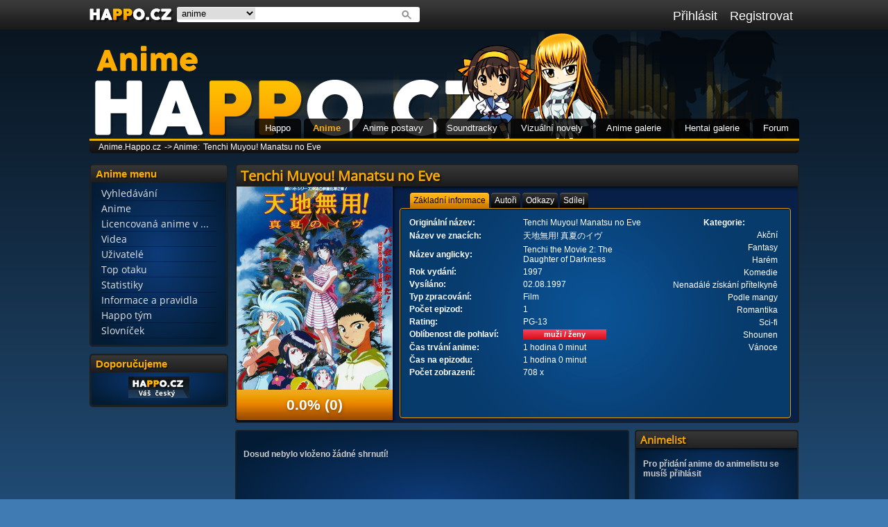

--- FILE ---
content_type: text/html
request_url: https://anime.happo.cz/anime.php?anime=664
body_size: 6097
content:
<!DOCTYPE HTML PUBLIC "-//W3C//DTD HTML 4.01 Transitional//EN">
        <html>
          <head>
            <meta http-equiv="content-type" content="text/html; charset=UTF-8">
            <meta http-equiv="Content-language" content="cs">
            <meta name="description" content="Česká anime databáze a mnoho dalšího ze světa anime a mangy.">
            <meta name="keywords" content="česká anime databáze, filmy, otaku, manga, kreslené seriály">
            <meta name="robots" content="index,follow">
            <meta name="googlebot" content="index,follow,snippet,archive">
            <meta name="company" content="Happo.cz">
            <meta name="author" content="Happo tým">
            <link rel="stylesheet" href="design/design.css" type="text/css" >
            <link rel="stylesheet" href="https://happo.cz/design/global.css" type="text/css" >
            <link rel="stylesheet" href="design/emoticons.css" type="text/css" >
            <link rel="stylesheet" type="text/css" href="https://fonts.googleapis.com/css?family=Droid+Serif" >
            <link rel="stylesheet" href="scrollbar-plugin-master/jquery.mCustomScrollbar.min.css" >
            <link rel="stylesheet" href="design/bootstrap.css" >
            <link rel="stylesheet" href="https://happo.cz/chibi-helper/chibi.css" >
            <link rel="stylesheet" href="https://happo.cz/AmaranJS/dist/css/amaran.min.css" >
            <link rel="stylesheet" href="https://happo.cz/cleditor/jquery.cleditor.css" />
            <!--<script src="https://ajax.googleapis.com/ajax/libs/jquery/1.7.1/jquery.min.js"></script>-->
            <!--<link href="jquery-ui-1.10.4.custom/css/ui-darkness/jquery-ui-1.10.4.custom.css" rel="stylesheet">-->
          	<script type="text/javascript" src="jquery-ui-1.10.4.custom/js/jquery-1.10.2.js"></script>
          	<script type="text/javascript" src="jquery-ui-1.10.4.custom/js/jquery-ui-1.10.4.custom.js"></script>
            <script type="text/javascript" src="js-script/tooltips.js"></script>
            <script type="text/javascript" src="https://happo.cz/cleditor/jquery.cleditor.min.js"></script>
            <script type="text/javascript" src="https://happo.cz/cleditor/jquery.cleditor.icon.min.js"></script>
            <script type="text/javascript" src="https://happo.cz/tablesorter/jquery.tablesorter.min.js"></script>
            <script type="text/javascript" src="scrollbar-plugin-master/jquery.mCustomScrollbar.concat.min.js"></script>
            <script type="text/javascript" src="bootstrap/js/bootstrap.js"></script>
            <script type="text/javascript" src="https://happo.cz/AmaranJS/dist/js/jquery.amaran.min.js"></script>
            <script type="text/javascript" src="js-script/jquery.barrating.js"></script>
            <script type="text/javascript" src="js-script/jscript.js"></script>
            <script type="text/javascript" src="js-script/refreshBar.js"></script>
            <script type="text/javascript" src="/chibi-helper/chibi.js"></script>
            <link rel="shortcut icon" href="https://happo.cz/design/favicon.ico" >
            <title>Tenchi Muyou! Manatsu no Eve | Anime databáze Happo.cz</title>
          </head>
          <body>
            <div id="fb-root"></div>
            <script type="text/javascript">
            (function(d, s, id) {
              var js, fjs = d.getElementsByTagName(s)[0];
              if (d.getElementById(id)) return;
              js = d.createElement(s); js.id = id;
              js.src = "//connect.facebook.net/cs_CZ/all.js#xfbml=1";
              fjs.parentNode.insertBefore(js, fjs);
            }(document, 'script', 'facebook-jssdk'));</script>
            <div id="ajax"></div>
    <div id="page_bar">
      <div id="page_bar_content">
        <div id="quick_overview">
          <ul id="quick_overview_menu">
            <li><div id="quick_overview_text_li">
                <a href="https://anime.happo.cz/registrace.php">Registrovat</a>
            </div></li>
            <li><div id="quick_overview_text_li">
                <a href="https://anime.happo.cz/login.php">Přihlásit</a>
            </div></li>
          </ul>
        </div>
        <a href="https://anime.happo.cz/zed.php"><div id="nav_small_logo" style="cursor: pointer;"></div></a>
        <div id="nav_seach_white_background"> 
          <span id="nav_seach_form" class="ui-widget">
              <select size="1" id="search_select">
                <option selected value="anime">anime</option>
                <option  value="postava">anime postavy</option>
                <option  value="soundtrack">soundtracky</option>
                <option  value="novela">vizuální novely</option>
                <option  value="tvurce">autoři a tvůrci</option>
                <option  value="vocaloid">vocaloidi</option>
                <option  value="uzivatel">uživatelé</option>
              </select>
              <input id="search_input" onKeyPress="buttonStatusSearch(event);">
              <button id="search_fast" onclick="statusSearch(document.getElementById('search_select').value, document.getElementById('search_input').value);" type="button"></button>
          </span>
        </div>
      </div>
    </div>
    <div id="page">
      <div id="page_logo"></div>
  <div id="page_portal_menu">
    <ul>
      <li><a href="https://happo.cz"  id="page_portal_menu_1">Happo</a></li>
      <li><a href="https://anime.happo.cz/" class="active" id="page_portal_menu_2">Anime</a></li>
      <li><a href="https://apostavy.happo.cz/"  id="page_portal_menu_3">Anime postavy</a></li>
      <li><a href="https://soundtrack.happo.cz/"  id="page_portal_menu_4">Soundtracky</a></li>
      <li><a href="https://novely.happo.cz/"  id="page_portal_menu_5">Vizuální novely</a></li>
      <li><a href="https://galerie-anime.happo.cz/"  id="page_portal_menu_6">Anime galerie</a></li>
      <li><a href="https://galerie-hentai.happo.cz/"  id="page_portal_menu_7">Hentai galerie</a></li>
      <li><a href="https://forum.happo.cz/subdom/forum/index.php"  id="page_portal_menu_8">Forum</a></li>
    </ul>
  </div><div id="page_navigation"><a href="https://anime.happo.cz/">Anime.Happo.cz</a>-> Anime:<a href="">Tenchi Muyou! Manatsu no Eve</a></div>
    <div id="page_content"><div id="page_content_left"> 
          <section> 
          <ul id="sort_left" class="connectedSortable">                        
    <li id="l2" class="ui-state-default ui-state-disabled">
      <div id="content_side_box">
        <h2>Anime menu</h2>
        <div id="profile_menu">
                <ul>
                <li class="ui-state-default ui-state-disabled"><a  href="https://anime.happo.cz/vyhledavani.php#anime">Vyhledávání</a></li>
                <li class="ui-state-default ui-state-disabled"><a  href="https://anime.happo.cz/prehled-anime.php">Anime</a></li>
                <li class="ui-state-default ui-state-disabled"><a  href="https://anime.happo.cz/licencovana-anime.php" title="Licencovaná anime v ČR/SK">Licencovaná anime v ...</a></li>
                <li class="ui-state-default ui-state-disabled"><a  href="https://anime.happo.cz/prehled-videa.php">Videa</a></li>
                <li class="ui-state-default ui-state-disabled"><a  href="https://anime.happo.cz/prehled-uzivatele.php">Uživatelé</a></li>
                <li class="ui-state-default ui-state-disabled"><a  href="https://anime.happo.cz/zebricek.php">Top otaku</a></li>
                <li class="ui-state-default ui-state-disabled"><a  href="https://anime.happo.cz/statistika.php">Statistiky</a></li>
                <li class="ui-state-default ui-state-disabled"><a  href="https://anime.happo.cz/informace.php">Informace a pravidla</a></li>
                <li class="ui-state-default ui-state-disabled"><a  href="https://anime.happo.cz/happo-tym.php">Happo tým</a></li>
                <li class="ui-state-default ui-state-disabled"><a  href="https://anime.happo.cz/slovnicek.php">Slovníček</a></li>
                </ul><script language="JavaScript" type="text/javascript">
                  <!--
                  document.write('<img src="https://toplist.cz/dot.asp?id=1457256&https='+escape(document.referrer)+'&t='+escape(document.title)+'&wi='+escape(window.screen.width)+'&he='+escape(window.screen.height)+'&cd='+escape(window.screen.colorDepth)+'" width="0" height="0" id="toplist" border=0 alt="TOPlist">');
                  //--></script><noscript><img id="toplist" src="https://toplist.cz/dot.asp?id=1457256" border="0" alt="TOPlist" width="0" height="0" id="toplist"></noscript>
        </div>
      </div>
    </li>
    <li id="l5" class="ui-state-default ui-state-disabled">
      <div id="content_side_box">
        <h2>Doporučujeme</h2>
        <div id="profile_recommend_icons"><a href="https://happo.cz" alt="happo.cz" title="happo.cz"><img src="https://happo.cz/bannery/ikona1.gif"></a><br></div>
      </div>
    </li></ul>
        </section>
        </div><div id="page_contet_middle_wide">
      <div id="box_anime">
        <div id="anime_content_head">
          <h2>Tenchi Muyou! Manatsu no Eve</h2>
          <div id="anime_content_head_pic_rank"><div class="img_box" style="overflow: hidden; max-height: 293px;">
      <img src="https://happo.cz/anime-img/664-anime.jpg" width="225px"  alt="Tenchi Muyou! Manatsu no Eve" rel="image_src" type="image/jpeg"></div><div id="rank_box">0.0% <acronym title="0 hlasů">(0)</acronym></div>
          </div> 
          <div id="anime_head_tabs">
            <ul>
              <li class="margin_left_15"><a href="#h-tabs-1">Základní informace</a></li>
              <li><a href="#h-tabs-2">Autoři</a></li>
              <li><a href="#h-tabs-3">Odkazy</a></li>
              <li><a href="#h-tabs-4">Sdílej</a></li>
            </ul>
    <div id="h-tabs-1" class="anime_head_tab">
      <table><tr>
        <td width="160" class="callout" >Originální název:</td>
        <td>Tenchi Muyou! Manatsu no Eve</td>
        </tr><tr>
        <td width="160" class="callout" >Název ve znacích:</td>
        <td>天地無用! 真夏のイヴ</td>
        </tr><tr>
        <td width="160" class="callout" >Název anglicky:</td>
        <td>Tenchi the Movie 2: The Daughter of Darkness</td>
        </tr><tr>
        <td width="160" class="callout" >Rok vydání:</td>
        <td>1997</td>
        </tr><tr>
        <td width="160" class="callout" >Vysíláno:</td>
        <td>02.08.1997</td>
        </tr><tr>
        <td width="160" class="callout" >Typ zpracování:</td>
        <td>Film</td>
        </tr><tr>
        <td width="160" class="callout" >Počet epizod:</td>
        <td>1</td>
        </tr><tr>
        <td width="160" class="callout" >Rating:</td>
        <td><acronym title="Některé scény mohou být nevhodné pro děti pod 13 let" >PG-13</acronym></td>
        </tr><tr>
          <td class="callout" width="160">Oblíbenost dle pohlaví:</td>
            <td>
              <div id="gender_chart" >
                <div id="progressbar_profile_level" style="width: 0%;">
                </div><span class="relation_pic_tooltip" title=" " id="progressbar_profile_level_proc" onmousemove="showTooltip(show_likers.tooltip, this, 'muži 0%/ ženy 100%', 0, 0)" onmouseout="hideTooltip()">muži / ženy</span>
              </div>
            </td>
          </tr><tr>
        <td width="160" class="callout" >Čas trvání anime:</td>
        <td>1 hodina 0 minut</td>
        </tr><tr>
        <td width="160" class="callout" >Čas na epizodu:</td>
        <td>1 hodina 0 minut</td>
        </tr><tr>
        <td width="160" class="callout" >Počet zobrazení:</td>
        <td>708 x</td>
        </tr></table><table class="category"><th>Kategorie:</th><tr><td><acronym title="Hlavní složkou akčního žánru je napětí a s ním související akční děj. Především se jedná o napětí okořeněné o osobní souboje, přestřelky, automobilové honičky popřípadě, válečné boje, děje odehrávající se ve vesmíru apod.">Akční</acronym></td></tr><tr><td><acronym title="Fantasy žánr je založený především na užití magie či jiných nadpřirozených prvků. Od sci-fi se liší přítomností vědecky nevysvětlitelných nadpřirozených bytostí a jevů a zasazením do prostoru fiktivního krajiny, jež má svou svébytnou podobu a historii.">Fantasy</acronym></td></tr><tr><td><acronym title="V příběhu je více postav, které jsou zamilovány do jedné a té samé osoby.">Harém</acronym></td></tr><tr><td><acronym title="Komedie patří mezi lehké žánry, jejím cílem je pobavit diváka prostřednictvím obsaženého humoru.">Komedie</acronym></td></tr><tr><td><acronym title="V průběhu anime se před hlavním hrdinou zničeho nic objeví dívka, která si na něj činní nárok coby přítelkyně.">Nenadálé získání přítelkyně</acronym></td></tr><tr><td><acronym title="Anime, jejichž předlohou se stal manga komix.">Podle mangy</acronym></td></tr><tr><td><acronym title="V těchto příbězích se objevují především prvky lásky a vše co má co s romantikou dělat.">Romantika</acronym></td></tr><tr><td><acronym title="Science fiction anime je odnož samotného anime žánru. Hlavní charakteristikou je výskyt sci-fi prvku.">Sci-fi</acronym></td></tr><tr><td><acronym title="Díla tohoto žánru jsou určena hlavně pro teenagery a starší chlapce. Anime a mangy tohoto žánru jsou převážně akčního a dobrodružného charakteru, ovšem mohou být i brutální, detektivní a o cestování. Shounen je obdobou shoujo, které je naopak zaměřeného na dívky.">Shounen</acronym></td></tr><tr><td><acronym title="Vánoční čas">Vánoce</acronym></td></tr></table></div><div id="h-tabs-2" class="anime_head_tab"><table class="authors"></td></tr><tr><td width="70"><strong>Hudba:</strong></td><td><a href="https://apostavy.happo.cz/tvurci.php?tvurce=4131">Kou Ootani</a></td></tr><tr><td width="70"><strong>Režie:</strong></td><td><a href="https://apostavy.happo.cz/tvurci.php?tvurce=6853">Tetsu Kimura</a></td></tr><tr><td width="70"><strong>Studio:</strong></td><td><a href="https://apostavy.happo.cz/tvurci.php?tvurce=3647">Tsuguhiko Kadokawa</a></table></div><div id="h-tabs-3" class="anime_head_tab"><h4><span class="grey">Doposud nebyly přidány žádné odkazy!</span></h4></div><div id="h-tabs-4" class="anime_head_tab"><div class="fb-like" width="250px" height="25px" data-href="https://anime.happo.cz/anime.php?anime=664" data-layout="button_count" data-action="like" data-show-faces="false" data-share="true"></div><div id="share_container"><a href="https://www.facebook.com/share.php?u=https://anime.happo.cz/anime.php?anime=664" title="Sdílet na Facebooku" alt="Sdílet na Facebooku" class="sh-facebook" id="sh_icon" target="_blank" rel="nofollow"></a><a href="https://twitter.com/home?status=https://anime.happo.cz/anime.php?anime=664" title="Sdílet na Twitteru" alt="Sdílet na Twitteru" class="sh-twitter" id="sh_icon" target="_blank" rel="nofollow"></a><a href="https://mail.google.com/mail/?view=cm&amp;fs=1&amp;to&amp;body=https://anime.happo.cz/anime.php?anime=664&amp;ui=2&amp;tf=1&amp;shva=1" title="Sdílet přes Gmail" alt="Sdílet přes Gmail" class="sh-gmail" id="sh_icon" target="_blank" rel="nofollow"></a><a name id="sh_icon" class="sh-favourite" rel="nofollow" title="Přidat do oblíbených" alt="Přidat do oblíbených" onclick="return addFavorite(this,document.location.href,document.title);"></a><a href="https://www.google.com/bookmarks/mark?op=edit&bkmk=https://anime.happo.cz/anime.php?anime=664" title="Google záložky" alt="Google záložky" class="sh-google" id="sh_icon" target="_blank" rel="nofollow"></a><a href="https://www.myspace.com/Modules/PostTo/Pages/?u=https://anime.happo.cz/anime.php?anime=664" title="Sdílet na Myspace" alt="Sdílet na Myspace" class="sh-myspace" id="sh_icon" target="_blank" rel="nofollow"></a><a href="https://www.linkedin.cz/shareArticle?mini=true&amp;url=https://anime.happo.cz/anime.php?anime=664&amp;title=Tenchi Muyou! Manatsu no Eve&amp;source=Anime Happo.cz&amp;" class="sh-linkedin" id="sh_icon" title="LinkedIn" alt="LinkedIn" target="_blank" rel="nofollow"></a><a href="https://www.blinklist.com/index.php?Action=Blink/addblink.php&amp;Url=https://anime.happo.cz/anime.php?anime=664" id="sh_icon" class="sh-blink" title="BlinkList" alt="BlinkList" target="_blank" rel="nofollow"></a><a href="https://anidb.net/perl-bin/animedb.pl?show=animelist&adb.search=Tenchi Muyou! Manatsu no Eve&do.search=search" class="sh-anidb" title="Vyhledat na AniDB" id="sh_icon" alt="Vyhledat na AniDB" target="_blank" rel="nofollow"></a><a href="https://www.youtube.com/results?search_query=Tenchi Muyou! Manatsu no Eve&do.search=search" class="sh-youtube" title="Vyhledat na YouTube" id="sh_icon" alt="Vyhledat na YouTube" target="_blank" rel="nofollow"></a></div></div>
          </div>
        </div> 
      </div><div id="box" class="anotation_box" ><h4><span class="grey">Dosud nebylo vloženo žádné shrnutí!</span></h4></div><div id="box_list_fast" onmouseleave="ajax('animelist_write_fast_redraw_tab_page', 'tabs-4', 'tabs-4', '664', '', '', '', '', '', false);"><h2 style="font-size: 15px">Animelist</h2><h4><span class="grey">Pro přidání anime do animelistu se musíš přihlásit</span></h4></div></br>
      <script>
        $(function() {
          $( "#anime_head_tabs" ).tabs();
        });
        $(function() {
          $( "#anime_tabs" ).tabs();
        });
        $(".anime_head_tab").mCustomScrollbar({
            theme:"light-3"
        });
        $(".anotation_box").mCustomScrollbar({
            theme:"light-3"
        });
        $(function () {
          $("#example-a").barrating();
        });
      </script>
      <div id="anime_tabs">
        <ul>
          <li><a href="#tabs-1">Epizody</a></li>
          <li><a href="#tabs-2">Hodnocení</a></li>
          <li><a href="#tabs-3">Komentáře a recenze</a></li>
          <li><a href="#tabs-4" onclick="ajax('animelist_write_fast_redraw_tab_page', 'tabs-4', 'tabs-4', '664', '', '', '', '', '', false);">Animelist</a></li>
          <li><a href="#tabs-5">Anime vztahy</a></li>
          <li><a href="#tabs-6">Postavy</a></li>
          <li><a href="#tabs-7">Soundtracky</a></li>
          <li><a href="#tabs-8">Novely</a></li>
          <li><a href="#tabs-9">Galerie a videa</a></li>
        </ul><div id="tabs-1" class="anime_tab"><table id="episode_table" ><tr>
        <th width="9%" >Pořadí</th>
        <th width="68%" >Název epizody</th>
        <th width="8%" >Doba</th></tr><tr class="odd" ><td class="checkEpisodeClass" > 1.</td><td class="checkEpisodeClass" width="45%" >Complete Movie</td><td class="checkEpisodeClass" >60 min</td></td></tr></table></div><div id="tabs-2" class="anime_tab"><div class="anime_tab_content">
      <h3>Moje hodnocení</h3><h3 align="center" >Pro hodnocení se musíš přihlásit!</h3><h3>Hodnocení ostatních uživatelů</h3><span class="rating_all_user_table"><h3 align="center" >Dílo doposud nikdo neohodnotil</h3></span></div></div><div id="tabs-3" class="anime_tab"><div class="anime_tab_content"><h3>Recenze</h3><h3 align="center" >Doposud nebyly vloženy žádné recenze</h3><h3>Komentáře</h3><h3 align="center" >Doposud nebyly vloženy žádné komentáře</h3></div></div><div id="tabs-4" class="anime_tab"><div class="anime_tab_content"><span><h3>Toto anime má v animelistu</h3><p>Anime má v animelistu celkem: <strong class="orange">1</strong> uživatelů</p><p>Pod statusem <span title="Zhlédnuto" class="rank_toltip" id="blue_status"></span> Zhlédnuto: <strong class="orange">1</strong> uživatelů</p><p>Pod statusem <span title="Rozkoukáno" class="rank_toltip" id="green_status"></span> Rozkoukáno: <strong class="orange">0</strong> uživatelé</p><p>Pod statusem <span title="Chci vidět" class="rank_toltip" id="yellow_status"></span> Chci vidět: <strong class="orange">0</strong> uživatelé</p><p>Pod statusem <span title="Pozastaveno" class="rank_toltip" id="orange_status"></span> Pozastaveno: <strong class="orange">0</strong> uživatelů</p><p>Pod statusem <span title="Zahozeno" class="rank_toltip" id="red_status"></span> Zahozeno: <strong class="orange">0</strong> uživatelů</p></span><span style="float: left;"></br>
      <h3>Přehled uživatelů mající anime v animelistu</h3><span title="Zhlédnuto" class="rank_toltip" id="blue_status"></span><a href="https://anime.happo.cz/uzivatel.php?user=Eresseael" 
          onmousemove='showTooltip(show_likers.tooltip, this, "<img src=\"https://happo.cz/avatar/Eresseael.jpg\" width=\"80\" height=\"80\" >", 0, 0)' 
          onmouseout='hideTooltip()'>Eresseael</a> 1 / 1</br></span></div></div><div id="tabs-5" class="anime_tab"><div class="anime_tab_content"><h3>Příbuzná anime</h3><h3 align="center" >K tomuto anime nebyly doposud přidány žádné vztahy</h3></div><script>
      $(document).ready(function(){
        $(".vztahy_anime").tablesorter({  
          headers: {0: {sorter: false }}
        });
      });
    </script><div class="anime_tab_content"><h3>Podobná anime</h3><h3 align="center" >K tomuto anime nebyly doposud přidány žádné podobné díla</h3></div><script>
      $(document).ready(function(){
        $(".vztahy_anime_podobna_anime").tablesorter({  
          headers: {0: {sorter: false }}
        });
      });
    </script></div><div id="tabs-6" class="anime_tab"><div class="anime_tab_content"><h3 align="center" >K tomuto anime nebyly doposud přidány žádné příbuzné postavy</h3></div></div><div id="tabs-7" class="anime_tab"><div class="anime_tab_content"><div id="friendship_box"><div id="friendship_box_item"><a href="https://soundtrack.happo.cz/soundtrack.php?soundtrack=5938"><div class="friendship_img"><img class="relation_pic_tooltip_dark" title='rok vydání: 2004</br>zpracování: Album CD' src="https://happo.cz/soundtrack-img/5938-soundtrack.jpg" height="140" width="140" ></div></br><div class="friendship_text"><a href="https://soundtrack.happo.cz/soundtrack.php?soundtrack=5938">Tenchi Muyou! no Shudaika Best Album</a></div></a></div></div></div></div><div id="tabs-8" class="anime_tab"><div class="anime_tab_content"><h3 align="center" >K tomuto anime nebyly doposud přidány žádné vizuální novely</h3></div></div><div id="tabs-9" class="anime_tab"><div class="anime_tab_content">
      <h3>Galerie</h3><h3 align="center" >Doposud nebyly přidány žádné obrázky</h3><h3>Videa</h3><span id="anime_videa"><h3 align="center" >Doposud nebyla přidána žádná videa</h3></span></div></div></div></div></div><div id="footer"> 
          Copyright © Happo 2012 - 2026 | Designed by jouki & Stitch | Coded by Stitch | anime@happo.cz
          <script language="JavaScript" type="text/javascript">
            <!--
            document.write('<img src="https://toplist.cz/dot.asp?id=1457265&amp;http='+escape(document.referrer)+'&amp;t='+escape(document.title)+'&amp;wi='+escape(window.screen.width)+'&amp;he='+escape(window.screen.height)+'&amp;cd='+escape(window.screen.colorDepth)+'" width="0" height="0" border=0 alt="TOPlist" class="no-border">'); 
            //--></script></a><noscript><img src="https://toplist.cz/dot.asp?id=1457265" border="0" alt="TOPlist" width="0" height="0"></noscript> 
        </div>
      </div></body></html>

--- FILE ---
content_type: text/css
request_url: https://happo.cz/design/global.css
body_size: 717
content:
/*********** Achievements global ***********/
.global_achievement_box{
  width: 98%; height: 80px;
  margin: 12px 0px;
  padding: 3px 3px;
  box-shadow: 0px 1px 0px rgba(255, 255, 255, 0.2) inset, 0px 1px 2px rgba(0, 0, 0, 0.05);
  background: transparent radial-gradient(ellipse at center center , #0D3B79 0%, #031B33 87%) repeat scroll 0% 0%;
  border-radius: 5px;
  border-style: solid;
  border-color: transparent;
}

.left_img{
  float: left; 
  width: 15%;
}

.left_img img, .right_img img{
  padding: 2px 0px; 
  width: 100%
}

.global_achievement_box_middle{
  float: left; 
  position: relative; 
  display: block; 
  width: 67%; 
  height: 80px;
  padding: 0px 0px 0px 4px;
}

.global_achievement_box_middle span.center_text{
  position: relative; 
  top: 4px; 
  font-size: 12px; 
  left: 3px;
}

.global_achievement_box_middle span.center_text strong{
  font-size: 14px;
}

#progressbar_global_achievement{
  background: #555 none repeat scroll 0% 0%; 
  border-radius: 13px; 
  padding: 3px; 
  margin: 3px; 
  width: 98%; 
  position: absolute; 
  bottom: -1px;
}

#progressbar_global_achievement_progress{
  background: transparent linear-gradient(to bottom, #FEAD00 0%, #F58400 100%) repeat scroll 0% 0%; 
  height: 16px; 
  border-radius: 10px;
}

#progressbar_global_achievement_proc{
  line-height: 13px;
  font-weight: bold;
  font-size: 13px;
  color: #FFF;
  width: 98%;
  position: absolute;
  margin: -14px 0px 0px;
  text-align: center;
}

.right_img{
  float: right; 
  width: 15%; 
  right: -3px; 
  position: relative;
}

/********* Profile avatar + level + nick **********/
  #profile_avatar{
    color: #FFF;
    font-weight: bold;
  }
  
  #profile_avatar img{
    margin: 4 0;
    width: 128px;
    position: relative;
    border-radius: 0px 0px 5px 5px;
  }
  
  #profile_avatar_level{ 
    width: 128px;
    background-color: rgba(0, 0, 0, 0.7);
    border-radius: 5px 5px 0px 0px;
    color: rgb(254, 173, 0);
    padding: 2px 0px;
    bottom: -4px;
    position: relative;
    font-weight: bold;
    cursor: default;
  }

/*********************** Notify *******************/
.colorful-inner{
  background-image: linear-gradient(to right top, #FEC000, #F06D06);/*linear-gradient(to top right, red, #f06d06);  /* red, #f06d06 */
  /* linear-gradient(to right top, #FEC000, #F06D06); */
}

.amaran-close::before {
    content: "x";
    color: #000 !important;
}

--- FILE ---
content_type: text/css
request_url: https://anime.happo.cz/scrollbar-plugin-master/jquery.mCustomScrollbar.min.css
body_size: 5195
content:
/* == malihu jquery custom scrollbar plugin == Version: 3.0.2 Plugin URI: http://manos.malihu.gr/jquery-custom-content-scroller */ /* CONTENTS: 1. BASIC STYLE - Plugin's basic/essential CSS properties (normally, should not be edited). 2. VERTICAL SCROLLBAR - Positioning and dimensions of vertical scrollbar. 3. HORIZONTAL SCROLLBAR - Positioning and dimensions of horizontal scrollbar. 4. VERTICAL AND HORIZONTAL SCROLLBARS - Positioning and dimensions of 2-axis scrollbars. 5. TRANSITIONS - CSS3 transitions for hover events, auto-expanded and auto-hidden scrollbars. 6. SCROLLBAR COLORS, OPACITY AND BACKGROUNDS 6.1 THEMES - Scrollbar colors, opacity, dimensions, backgrounds etc. via ready-to-use themes. */ /* ------------------------------------------------------------------------------------------------------------------------ 1. BASIC STYLE ------------------------------------------------------------------------------------------------------------------------ */
.mCustomScrollbar{ -ms-touch-action: none; touch-action: none; /* MSPointer events - direct all pointer events to js */ } .mCustomScrollbar.mCS_no_scrollbar{ -ms-touch-action: auto; touch-action: auto; } .mCustomScrollBox{ /* contains plugin's markup */ position: relative; overflow: hidden; height: 100%; max-width: 100%; outline: none; direction: ltr; } .mCSB_container{ /* contains the original content */ overflow: hidden; width: auto; height: auto; } /* ------------------------------------------------------------------------------------------------------------------------ 2. VERTICAL SCROLLBAR y-axis ------------------------------------------------------------------------------------------------------------------------ */ .mCSB_inside > .mCSB_container{ margin-right: 30px; } .mCSB_container.mCS_no_scrollbar_y.mCS_y_hidden{ margin-right: 0; } /* non-visible scrollbar */ .mCS-dir-rtl > .mCSB_inside > .mCSB_container{ /* RTL direction/left-side scrollbar */ margin-right: 0; margin-left: 30px; }
.mCS-dir-rtl > .mCSB_inside > .mCSB_container.mCS_no_scrollbar_y.mCS_y_hidden{ margin-left: 0; } /* RTL direction/left-side scrollbar */ .mCSB_scrollTools{ /* contains scrollbar markup (draggable element, dragger rail, buttons etc.) */ position: absolute; width: 16px; height: auto; left: auto; top: 0; right: 0; bottom: 0; } .mCSB_outside + .mCSB_scrollTools{ right: -26px; } /* scrollbar position: outside */ .mCS-dir-rtl > .mCSB_inside > .mCSB_scrollTools, .mCS-dir-rtl > .mCSB_outside + .mCSB_scrollTools{ /* RTL direction/left-side scrollbar */ right: auto; left: 0; } .mCS-dir-rtl > .mCSB_outside + .mCSB_scrollTools{ left: -26px; } /* RTL direction/left-side scrollbar (scrollbar position: outside) */ .mCSB_scrollTools .mCSB_draggerContainer{ /* contains the draggable element and dragger rail markup */ position: absolute; top: 0; left: 0; bottom: 0; right: 0; height: auto; } .mCSB_scrollTools a + .mCSB_draggerContainer{ margin: 20px 0; } .mCSB_scrollTools .mCSB_draggerRail{ width: 2px; height: 100%;
margin: 0 auto; -webkit-border-radius: 16px; -moz-border-radius: 16px; border-radius: 16px; } .mCSB_scrollTools .mCSB_dragger{ /* the draggable element */ cursor: pointer; width: 100%; height: 30px; /* minimum dragger height */ z-index: 1; } .mCSB_scrollTools .mCSB_dragger .mCSB_dragger_bar{ /* the dragger element */ position: relative; width: 4px; height: 100%; margin: 0 auto; -webkit-border-radius: 16px; -moz-border-radius: 16px; border-radius: 16px; text-align: center; } .mCSB_scrollTools_vertical.mCSB_scrollTools_onDrag_expand .mCSB_dragger.mCSB_dragger_onDrag_expanded .mCSB_dragger_bar, .mCSB_scrollTools_vertical.mCSB_scrollTools_onDrag_expand .mCSB_draggerContainer:hover .mCSB_dragger .mCSB_dragger_bar{ width: 12px; /* auto-expanded scrollbar */ } .mCSB_scrollTools_vertical.mCSB_scrollTools_onDrag_expand .mCSB_dragger.mCSB_dragger_onDrag_expanded + .mCSB_draggerRail,
.mCSB_scrollTools_vertical.mCSB_scrollTools_onDrag_expand .mCSB_draggerContainer:hover .mCSB_draggerRail{ width: 8px; /* auto-expanded scrollbar */ } .mCSB_scrollTools .mCSB_buttonUp, .mCSB_scrollTools .mCSB_buttonDown{ display: block; position: absolute; height: 20px; width: 100%; overflow: hidden; margin: 0 auto; cursor: pointer; } .mCSB_scrollTools .mCSB_buttonDown{ bottom: 0; } /* ------------------------------------------------------------------------------------------------------------------------ 3. HORIZONTAL SCROLLBAR x-axis ------------------------------------------------------------------------------------------------------------------------ */ .mCSB_horizontal.mCSB_inside > .mCSB_container{ margin-right: 0; margin-bottom: 30px; } .mCSB_horizontal.mCSB_outside > .mCSB_container{ min-height: 100%; } .mCSB_horizontal > .mCSB_container.mCS_no_scrollbar_x.mCS_x_hidden{ margin-bottom: 0; } /* non-visible scrollbar */ .mCSB_scrollTools.mCSB_scrollTools_horizontal{ width: auto; height: 16px; top: auto;
right: 0; bottom: 0; left: 0; } .mCustomScrollBox + .mCSB_scrollTools.mCSB_scrollTools_horizontal, .mCustomScrollBox + .mCSB_scrollTools + .mCSB_scrollTools.mCSB_scrollTools_horizontal{ bottom: -26px; } /* scrollbar position: outside */ .mCSB_scrollTools.mCSB_scrollTools_horizontal a + .mCSB_draggerContainer{ margin: 0 20px; } .mCSB_scrollTools.mCSB_scrollTools_horizontal .mCSB_draggerRail{ width: 100%; height: 2px; margin: 7px 0; } .mCSB_scrollTools.mCSB_scrollTools_horizontal .mCSB_dragger{ width: 30px; /* minimum dragger width */ height: 100%; left: 0; } .mCSB_scrollTools.mCSB_scrollTools_horizontal .mCSB_dragger .mCSB_dragger_bar{ width: 100%; height: 4px; margin: 6px auto; } .mCSB_scrollTools_horizontal.mCSB_scrollTools_onDrag_expand .mCSB_dragger.mCSB_dragger_onDrag_expanded .mCSB_dragger_bar, .mCSB_scrollTools_horizontal.mCSB_scrollTools_onDrag_expand .mCSB_draggerContainer:hover .mCSB_dragger .mCSB_dragger_bar{ height: 12px; /* auto-expanded scrollbar */ margin: 2px auto; }
.mCSB_scrollTools_horizontal.mCSB_scrollTools_onDrag_expand .mCSB_dragger.mCSB_dragger_onDrag_expanded + .mCSB_draggerRail, .mCSB_scrollTools_horizontal.mCSB_scrollTools_onDrag_expand .mCSB_draggerContainer:hover .mCSB_draggerRail{ height: 8px; /* auto-expanded scrollbar */ margin: 4px 0; } .mCSB_scrollTools.mCSB_scrollTools_horizontal .mCSB_buttonLeft, .mCSB_scrollTools.mCSB_scrollTools_horizontal .mCSB_buttonRight{ display: block; position: absolute; width: 20px; height: 100%; overflow: hidden; margin: 0 auto; cursor: pointer; } .mCSB_scrollTools.mCSB_scrollTools_horizontal .mCSB_buttonLeft{ left: 0; } .mCSB_scrollTools.mCSB_scrollTools_horizontal .mCSB_buttonRight{ right: 0; } /* ------------------------------------------------------------------------------------------------------------------------ 4. VERTICAL AND HORIZONTAL SCROLLBARS yx-axis ------------------------------------------------------------------------------------------------------------------------ */ .mCSB_container_wrapper{
position: absolute; height: auto; width: auto; overflow: hidden; top: 0; left: 0; right: 0; bottom: 0; margin-right: 30px; margin-bottom: 30px; } .mCSB_container_wrapper > .mCSB_container{ padding-right: 30px; padding-bottom: 30px; } .mCSB_vertical_horizontal > .mCSB_scrollTools.mCSB_scrollTools_vertical{ bottom: 20px; } .mCSB_vertical_horizontal > .mCSB_scrollTools.mCSB_scrollTools_horizontal{ right: 20px; } /* non-visible horizontal scrollbar */ .mCSB_container_wrapper.mCS_no_scrollbar_x.mCS_x_hidden + .mCSB_scrollTools.mCSB_scrollTools_vertical{ bottom: 0; } /* non-visible vertical scrollbar/RTL direction/left-side scrollbar */ .mCSB_container_wrapper.mCS_no_scrollbar_y.mCS_y_hidden + .mCSB_scrollTools ~ .mCSB_scrollTools.mCSB_scrollTools_horizontal, .mCS-dir-rtl > .mCustomScrollBox.mCSB_vertical_horizontal.mCSB_inside > .mCSB_scrollTools.mCSB_scrollTools_horizontal{ right: 0; } /* RTL direction/left-side scrollbar */
.mCS-dir-rtl > .mCustomScrollBox.mCSB_vertical_horizontal.mCSB_inside > .mCSB_scrollTools.mCSB_scrollTools_horizontal{ left: 20px; } /* non-visible scrollbar/RTL direction/left-side scrollbar */ .mCS-dir-rtl > .mCustomScrollBox.mCSB_vertical_horizontal.mCSB_inside > .mCSB_container_wrapper.mCS_no_scrollbar_y.mCS_y_hidden + .mCSB_scrollTools ~ .mCSB_scrollTools.mCSB_scrollTools_horizontal{ left: 0; } .mCS-dir-rtl > .mCSB_inside > .mCSB_container_wrapper{ /* RTL direction/left-side scrollbar */ margin-right: 0; margin-left: 30px; } .mCSB_container_wrapper.mCS_no_scrollbar_y.mCS_y_hidden > .mCSB_container{ padding-right: 0; -webkit-box-sizing: border-box; -moz-box-sizing: border-box; box-sizing: border-box; } .mCSB_container_wrapper.mCS_no_scrollbar_x.mCS_x_hidden > .mCSB_container{ padding-bottom: 0; -webkit-box-sizing: border-box; -moz-box-sizing: border-box; box-sizing: border-box; } .mCustomScrollBox.mCSB_vertical_horizontal.mCSB_inside > .mCSB_container_wrapper.mCS_no_scrollbar_y.mCS_y_hidden{
margin-right: 0; /* non-visible scrollbar */ margin-left: 0; } /* non-visible horizontal scrollbar */ .mCustomScrollBox.mCSB_vertical_horizontal.mCSB_inside > .mCSB_container_wrapper.mCS_no_scrollbar_x.mCS_x_hidden{ margin-bottom: 0; } /* ------------------------------------------------------------------------------------------------------------------------ 5. TRANSITIONS ------------------------------------------------------------------------------------------------------------------------ */ .mCSB_scrollTools, .mCSB_scrollTools .mCSB_dragger .mCSB_dragger_bar, .mCSB_scrollTools .mCSB_buttonUp, .mCSB_scrollTools .mCSB_buttonDown, .mCSB_scrollTools .mCSB_buttonLeft, .mCSB_scrollTools .mCSB_buttonRight{ -webkit-transition: opacity .2s ease-in-out, background-color .2s ease-in-out; -moz-transition: opacity .2s ease-in-out, background-color .2s ease-in-out; -o-transition: opacity .2s ease-in-out, background-color .2s ease-in-out; transition: opacity .2s ease-in-out, background-color .2s ease-in-out; }
.mCSB_scrollTools_vertical.mCSB_scrollTools_onDrag_expand .mCSB_dragger_bar, /* auto-expanded scrollbar */ .mCSB_scrollTools_vertical.mCSB_scrollTools_onDrag_expand .mCSB_draggerRail, .mCSB_scrollTools_horizontal.mCSB_scrollTools_onDrag_expand .mCSB_dragger_bar, .mCSB_scrollTools_horizontal.mCSB_scrollTools_onDrag_expand .mCSB_draggerRail{ -webkit-transition: width .2s ease-out .2s, height .2s ease-out .2s, margin-left .2s ease-out .2s, margin-right .2s ease-out .2s, margin-top .2s ease-out .2s, margin-bottom .2s ease-out .2s, opacity .2s ease-in-out, background-color .2s ease-in-out; -moz-transition: width .2s ease-out .2s, height .2s ease-out .2s, margin-left .2s ease-out .2s, margin-right .2s ease-out .2s, margin-top .2s ease-out .2s, margin-bottom .2s ease-out .2s, opacity .2s ease-in-out, background-color .2s ease-in-out; -o-transition: width .2s ease-out .2s, height .2s ease-out .2s, margin-left .2s ease-out .2s, margin-right .2s ease-out .2s, margin-top .2s ease-out .2s, margin-bottom .2s ease-out .2s,
opacity .2s ease-in-out, background-color .2s ease-in-out; transition: width .2s ease-out .2s, height .2s ease-out .2s, margin-left .2s ease-out .2s, margin-right .2s ease-out .2s, margin-top .2s ease-out .2s, margin-bottom .2s ease-out .2s, opacity .2s ease-in-out, background-color .2s ease-in-out; } /* ------------------------------------------------------------------------------------------------------------------------ 6. SCROLLBAR COLORS, OPACITY AND BACKGROUNDS ------------------------------------------------------------------------------------------------------------------------ */ /* ---------------------------------------- 6.1 THEMES ---------------------------------------- */ /* default theme ("light") */ .mCSB_scrollTools{ opacity: 0.75; filter: "alpha(opacity=75)"; -ms-filter: "alpha(opacity=75)"; } .mCS-autoHide > .mCustomScrollBox > .mCSB_scrollTools, .mCS-autoHide > .mCustomScrollBox ~ .mCSB_scrollTools{ opacity: 0; filter: "alpha(opacity=0)"; -ms-filter: "alpha(opacity=0)"; }
.mCustomScrollbar > .mCustomScrollBox > .mCSB_scrollTools.mCSB_scrollTools_onDrag, .mCustomScrollbar > .mCustomScrollBox ~ .mCSB_scrollTools.mCSB_scrollTools_onDrag, .mCustomScrollBox:hover > .mCSB_scrollTools, .mCustomScrollBox:hover ~ .mCSB_scrollTools, .mCS-autoHide:hover > .mCustomScrollBox > .mCSB_scrollTools, .mCS-autoHide:hover > .mCustomScrollBox ~ .mCSB_scrollTools{ opacity: 1; filter: "alpha(opacity=100)"; -ms-filter: "alpha(opacity=100)"; } .mCSB_scrollTools .mCSB_draggerRail{ background-color: #000; background-color: rgba(0,0,0,0.4); filter: "alpha(opacity=40)"; -ms-filter: "alpha(opacity=40)"; } .mCSB_scrollTools .mCSB_dragger .mCSB_dragger_bar{ background-color: #fff; background-color: rgba(255,255,255,0.75); filter: "alpha(opacity=75)"; -ms-filter: "alpha(opacity=75)"; } .mCSB_scrollTools .mCSB_dragger:hover .mCSB_dragger_bar{ background-color: #fff; background-color: rgba(255,255,255,0.85); filter: "alpha(opacity=85)"; -ms-filter: "alpha(opacity=85)"; }
.mCSB_scrollTools .mCSB_dragger:active .mCSB_dragger_bar, .mCSB_scrollTools .mCSB_dragger.mCSB_dragger_onDrag .mCSB_dragger_bar{ background-color: #fff; background-color: rgba(255,255,255,0.9); filter: "alpha(opacity=90)"; -ms-filter: "alpha(opacity=90)"; } .mCSB_scrollTools .mCSB_buttonUp, .mCSB_scrollTools .mCSB_buttonDown, .mCSB_scrollTools .mCSB_buttonLeft, .mCSB_scrollTools .mCSB_buttonRight{ background-image: url(mCSB_buttons.png); /* css sprites */ background-repeat: no-repeat; opacity: 0.4; filter: "alpha(opacity=40)"; -ms-filter: "alpha(opacity=40)"; } .mCSB_scrollTools .mCSB_buttonUp{ background-position: 0 0; /* sprites locations light: 0 0, -16px 0, -32px 0, -48px 0, 0 -72px, -16px -72px, -32px -72px dark: -80px 0, -96px 0, -112px 0, -128px 0, -80px -72px, -96px -72px, -112px -72px */ } .mCSB_scrollTools .mCSB_buttonDown{ background-position: 0 -20px; /* sprites locations light: 0 -20px, -16px -20px, -32px -20px, -48px -20px, 0 -92px, -16px -92px, -32px -92px
dark: -80px -20px, -96px -20px, -112px -20px, -128px -20px, -80px -92px, -96px -92px, -112 -92px */ } .mCSB_scrollTools .mCSB_buttonLeft{ background-position: 0 -40px; /* sprites locations light: 0 -40px, -20px -40px, -40px -40px, -60px -40px, 0 -112px, -20px -112px, -40px -112px dark: -80px -40px, -100px -40px, -120px -40px, -140px -40px, -80px -112px, -100px -112px, -120px -112px */ } .mCSB_scrollTools .mCSB_buttonRight{ background-position: 0 -56px; /* sprites locations light: 0 -56px, -20px -56px, -40px -56px, -60px -56px, 0 -128px, -20px -128px, -40px -128px dark: -80px -56px, -100px -56px, -120px -56px, -140px -56px, -80px -128px, -100px -128px, -120px -128px */ } .mCSB_scrollTools .mCSB_buttonUp:hover, .mCSB_scrollTools .mCSB_buttonDown:hover, .mCSB_scrollTools .mCSB_buttonLeft:hover, .mCSB_scrollTools .mCSB_buttonRight:hover{ opacity: 0.75; filter: "alpha(opacity=75)"; -ms-filter: "alpha(opacity=75)"; } .mCSB_scrollTools .mCSB_buttonUp:active, .mCSB_scrollTools .mCSB_buttonDown:active,
.mCSB_scrollTools .mCSB_buttonLeft:active, .mCSB_scrollTools .mCSB_buttonRight:active{ opacity: 0.9; filter: "alpha(opacity=90)"; -ms-filter: "alpha(opacity=90)"; } /* theme: "dark" */ .mCS-dark.mCSB_scrollTools .mCSB_draggerRail{ background-color: #000; background-color: rgba(0,0,0,0.15); } .mCS-dark.mCSB_scrollTools .mCSB_dragger .mCSB_dragger_bar{ background-color: #000; background-color: rgba(0,0,0,0.75); } .mCS-dark.mCSB_scrollTools .mCSB_dragger:hover .mCSB_dragger_bar{ background-color: rgba(0,0,0,0.85); } .mCS-dark.mCSB_scrollTools .mCSB_dragger:active .mCSB_dragger_bar, .mCS-dark.mCSB_scrollTools .mCSB_dragger.mCSB_dragger_onDrag .mCSB_dragger_bar{ background-color: rgba(0,0,0,0.9); } .mCS-dark.mCSB_scrollTools .mCSB_buttonUp{ background-position: -80px 0; } .mCS-dark.mCSB_scrollTools .mCSB_buttonDown{ background-position: -80px -20px; } .mCS-dark.mCSB_scrollTools .mCSB_buttonLeft{ background-position: -80px -40px; } .mCS-dark.mCSB_scrollTools .mCSB_buttonRight{ background-position: -80px -56px; }
/* ---------------------------------------- */ /* theme: "light-2", "dark-2" */ .mCS-light-2.mCSB_scrollTools .mCSB_draggerRail, .mCS-dark-2.mCSB_scrollTools .mCSB_draggerRail{ width: 4px; background-color: #fff; background-color: rgba(255,255,255,0.1); -webkit-border-radius: 1px; -moz-border-radius: 1px; border-radius: 1px; } .mCS-light-2.mCSB_scrollTools .mCSB_dragger .mCSB_dragger_bar, .mCS-dark-2.mCSB_scrollTools .mCSB_dragger .mCSB_dragger_bar{ width: 4px; background-color: #fff; background-color: rgba(255,255,255,0.75); -webkit-border-radius: 1px; -moz-border-radius: 1px; border-radius: 1px; } .mCS-light-2.mCSB_scrollTools_horizontal .mCSB_draggerRail, .mCS-dark-2.mCSB_scrollTools_horizontal .mCSB_draggerRail, .mCS-light-2.mCSB_scrollTools_horizontal .mCSB_dragger .mCSB_dragger_bar, .mCS-dark-2.mCSB_scrollTools_horizontal .mCSB_dragger .mCSB_dragger_bar{ width: 100%; height: 4px; margin: 6px auto; }
.mCS-light-2.mCSB_scrollTools .mCSB_dragger:hover .mCSB_dragger_bar{ background-color: #fff; background-color: rgba(255,255,255,0.85); } .mCS-light-2.mCSB_scrollTools .mCSB_dragger:active .mCSB_dragger_bar, .mCS-light-2.mCSB_scrollTools .mCSB_dragger.mCSB_dragger_onDrag .mCSB_dragger_bar{ background-color: #fff; background-color: rgba(255,255,255,0.9); } .mCS-light-2.mCSB_scrollTools .mCSB_buttonUp{ background-position: -32px 0; } .mCS-light-2.mCSB_scrollTools .mCSB_buttonDown{ background-position: -32px -20px; } .mCS-light-2.mCSB_scrollTools .mCSB_buttonLeft{ background-position: -40px -40px; } .mCS-light-2.mCSB_scrollTools .mCSB_buttonRight{ background-position: -40px -56px; } /* theme: "dark-2" */ .mCS-dark-2.mCSB_scrollTools .mCSB_draggerRail{ background-color: #000; background-color: rgba(0,0,0,0.1); -webkit-border-radius: 1px; -moz-border-radius: 1px; border-radius: 1px; } .mCS-dark-2.mCSB_scrollTools .mCSB_dragger .mCSB_dragger_bar{ background-color: #000; background-color: rgba(0,0,0,0.75);
-webkit-border-radius: 1px; -moz-border-radius: 1px; border-radius: 1px; } .mCS-dark-2.mCSB_scrollTools .mCSB_dragger:hover .mCSB_dragger_bar{ background-color: #000; background-color: rgba(0,0,0,0.85); } .mCS-dark-2.mCSB_scrollTools .mCSB_dragger:active .mCSB_dragger_bar, .mCS-dark-2.mCSB_scrollTools .mCSB_dragger.mCSB_dragger_onDrag .mCSB_dragger_bar{ background-color: #000; background-color: rgba(0,0,0,0.9); } .mCS-dark-2.mCSB_scrollTools .mCSB_buttonUp{ background-position: -112px 0; } .mCS-dark-2.mCSB_scrollTools .mCSB_buttonDown{ background-position: -112px -20px; } .mCS-dark-2.mCSB_scrollTools .mCSB_buttonLeft{ background-position: -120px -40px; } .mCS-dark-2.mCSB_scrollTools .mCSB_buttonRight{ background-position: -120px -56px; } /* ---------------------------------------- */ /* theme: "light-thick", "dark-thick" */ .mCS-light-thick.mCSB_scrollTools .mCSB_draggerRail, .mCS-dark-thick.mCSB_scrollTools .mCSB_draggerRail{ width: 4px; background-color: #fff; background-color: rgba(255,255,255,0.1);
-webkit-border-radius: 2px; -moz-border-radius: 2px; border-radius: 2px; } .mCS-light-thick.mCSB_scrollTools .mCSB_dragger .mCSB_dragger_bar, .mCS-dark-thick.mCSB_scrollTools .mCSB_dragger .mCSB_dragger_bar{ width: 6px; background-color: #fff; background-color: rgba(255,255,255,0.75); -webkit-border-radius: 2px; -moz-border-radius: 2px; border-radius: 2px; } .mCS-light-thick.mCSB_scrollTools_horizontal .mCSB_draggerRail, .mCS-dark-thick.mCSB_scrollTools_horizontal .mCSB_draggerRail{ width: 100%; height: 4px; margin: 6px 0; } .mCS-light-thick.mCSB_scrollTools_horizontal .mCSB_dragger .mCSB_dragger_bar, .mCS-dark-thick.mCSB_scrollTools_horizontal .mCSB_dragger .mCSB_dragger_bar{ width: 100%; height: 6px; margin: 5px auto; } .mCS-light-thick.mCSB_scrollTools .mCSB_dragger:hover .mCSB_dragger_bar{ background-color: #fff; background-color: rgba(255,255,255,0.85); } .mCS-light-thick.mCSB_scrollTools .mCSB_dragger:active .mCSB_dragger_bar,
.mCS-light-thick.mCSB_scrollTools .mCSB_dragger.mCSB_dragger_onDrag .mCSB_dragger_bar{ background-color: #fff; background-color: rgba(255,255,255,0.9); } .mCS-light-thick.mCSB_scrollTools .mCSB_buttonUp{ background-position: -16px 0; } .mCS-light-thick.mCSB_scrollTools .mCSB_buttonDown{ background-position: -16px -20px; } .mCS-light-thick.mCSB_scrollTools .mCSB_buttonLeft{ background-position: -20px -40px; } .mCS-light-thick.mCSB_scrollTools .mCSB_buttonRight{ background-position: -20px -56px; } /* theme: "dark-thick" */ .mCS-dark-thick.mCSB_scrollTools .mCSB_draggerRail{ background-color: #000; background-color: rgba(0,0,0,0.1); -webkit-border-radius: 2px; -moz-border-radius: 2px; border-radius: 2px; } .mCS-dark-thick.mCSB_scrollTools .mCSB_dragger .mCSB_dragger_bar{ background-color: #000; background-color: rgba(0,0,0,0.75); -webkit-border-radius: 2px; -moz-border-radius: 2px; border-radius: 2px; }
.mCS-dark-thick.mCSB_scrollTools .mCSB_dragger:hover .mCSB_dragger_bar{ background-color: #000; background-color: rgba(0,0,0,0.85); } .mCS-dark-thick.mCSB_scrollTools .mCSB_dragger:active .mCSB_dragger_bar, .mCS-dark-thick.mCSB_scrollTools .mCSB_dragger.mCSB_dragger_onDrag .mCSB_dragger_bar{ background-color: #000; background-color: rgba(0,0,0,0.9); } .mCS-dark-thick.mCSB_scrollTools .mCSB_buttonUp{ background-position: -96px 0; } .mCS-dark-thick.mCSB_scrollTools .mCSB_buttonDown{ background-position: -96px -20px; } .mCS-dark-thick.mCSB_scrollTools .mCSB_buttonLeft{ background-position: -100px -40px; } .mCS-dark-thick.mCSB_scrollTools .mCSB_buttonRight{ background-position: -100px -56px; } /* ---------------------------------------- */ /* theme: "light-thin", "dark-thin" */ .mCS-light-thin.mCSB_scrollTools .mCSB_draggerRail{ background-color: #fff; background-color: rgba(255,255,255,0.1); } .mCS-light-thin.mCSB_scrollTools .mCSB_dragger .mCSB_dragger_bar,
.mCS-dark-thin.mCSB_scrollTools .mCSB_dragger .mCSB_dragger_bar{ width: 2px; } .mCS-light-thin.mCSB_scrollTools_horizontal .mCSB_draggerRail, .mCS-dark-thin.mCSB_scrollTools_horizontal .mCSB_draggerRail{ width: 100%; } .mCS-light-thin.mCSB_scrollTools_horizontal .mCSB_dragger .mCSB_dragger_bar, .mCS-dark-thin.mCSB_scrollTools_horizontal .mCSB_dragger .mCSB_dragger_bar{ width: 100%; height: 2px; margin: 7px auto; } /* theme "dark-thin" */ .mCS-dark-thin.mCSB_scrollTools .mCSB_draggerRail{ background-color: #000; background-color: rgba(0,0,0,0.15); } .mCS-dark-thin.mCSB_scrollTools .mCSB_dragger .mCSB_dragger_bar{ background-color: #000; background-color: rgba(0,0,0,0.75); } .mCS-dark-thin.mCSB_scrollTools .mCSB_dragger:hover .mCSB_dragger_bar{ background-color: #000; background-color: rgba(0,0,0,0.85); } .mCS-dark-thin.mCSB_scrollTools .mCSB_dragger:active .mCSB_dragger_bar,
.mCS-dark-thin.mCSB_scrollTools .mCSB_dragger.mCSB_dragger_onDrag .mCSB_dragger_bar{ background-color: #000; background-color: rgba(0,0,0,0.9); } .mCS-dark-thin.mCSB_scrollTools .mCSB_buttonUp{ background-position: -80px 0; } .mCS-dark-thin.mCSB_scrollTools .mCSB_buttonDown{ background-position: -80px -20px; } .mCS-dark-thin.mCSB_scrollTools .mCSB_buttonLeft{ background-position: -80px -40px; } .mCS-dark-thin.mCSB_scrollTools .mCSB_buttonRight{ background-position: -80px -56px; } /* ---------------------------------------- */ /* theme "rounded", "rounded-dark", "rounded-dots", "rounded-dots-dark" */ .mCS-rounded.mCSB_scrollTools .mCSB_draggerRail{ background-color: #fff; background-color: rgba(255,255,255,0.15); } .mCS-rounded.mCSB_scrollTools .mCSB_dragger, .mCS-rounded-dark.mCSB_scrollTools .mCSB_dragger, .mCS-rounded-dots.mCSB_scrollTools .mCSB_dragger, .mCS-rounded-dots-dark.mCSB_scrollTools .mCSB_dragger{ height: 14px; } .mCS-rounded.mCSB_scrollTools .mCSB_dragger .mCSB_dragger_bar,
.mCS-rounded-dark.mCSB_scrollTools .mCSB_dragger .mCSB_dragger_bar, .mCS-rounded-dots.mCSB_scrollTools .mCSB_dragger .mCSB_dragger_bar, .mCS-rounded-dots-dark.mCSB_scrollTools .mCSB_dragger .mCSB_dragger_bar{ width: 14px; margin: 0 1px; } .mCS-rounded.mCSB_scrollTools_horizontal .mCSB_dragger, .mCS-rounded-dark.mCSB_scrollTools_horizontal .mCSB_dragger, .mCS-rounded-dots.mCSB_scrollTools_horizontal .mCSB_dragger, .mCS-rounded-dots-dark.mCSB_scrollTools_horizontal .mCSB_dragger{ width: 14px; } .mCS-rounded.mCSB_scrollTools_horizontal .mCSB_dragger .mCSB_dragger_bar, .mCS-rounded-dark.mCSB_scrollTools_horizontal .mCSB_dragger .mCSB_dragger_bar, .mCS-rounded-dots.mCSB_scrollTools_horizontal .mCSB_dragger .mCSB_dragger_bar, .mCS-rounded-dots-dark.mCSB_scrollTools_horizontal .mCSB_dragger .mCSB_dragger_bar{ height: 14px; margin: 1px 0; } .mCS-rounded.mCSB_scrollTools_vertical.mCSB_scrollTools_onDrag_expand .mCSB_dragger.mCSB_dragger_onDrag_expanded .mCSB_dragger_bar,
.mCS-rounded.mCSB_scrollTools_vertical.mCSB_scrollTools_onDrag_expand .mCSB_draggerContainer:hover .mCSB_dragger .mCSB_dragger_bar, .mCS-rounded-dark.mCSB_scrollTools_vertical.mCSB_scrollTools_onDrag_expand .mCSB_dragger.mCSB_dragger_onDrag_expanded .mCSB_dragger_bar, .mCS-rounded-dark.mCSB_scrollTools_vertical.mCSB_scrollTools_onDrag_expand .mCSB_draggerContainer:hover .mCSB_dragger .mCSB_dragger_bar{ width: 16px; /* auto-expanded scrollbar */ height: 16px; margin: -1px 0; } .mCS-rounded.mCSB_scrollTools_vertical.mCSB_scrollTools_onDrag_expand .mCSB_dragger.mCSB_dragger_onDrag_expanded + .mCSB_draggerRail, .mCS-rounded.mCSB_scrollTools_vertical.mCSB_scrollTools_onDrag_expand .mCSB_draggerContainer:hover .mCSB_draggerRail, .mCS-rounded-dark.mCSB_scrollTools_vertical.mCSB_scrollTools_onDrag_expand .mCSB_dragger.mCSB_dragger_onDrag_expanded + .mCSB_draggerRail,
.mCS-rounded-dark.mCSB_scrollTools_vertical.mCSB_scrollTools_onDrag_expand .mCSB_draggerContainer:hover .mCSB_draggerRail{ width: 4px; /* auto-expanded scrollbar */ } .mCS-rounded.mCSB_scrollTools_horizontal.mCSB_scrollTools_onDrag_expand .mCSB_dragger.mCSB_dragger_onDrag_expanded .mCSB_dragger_bar, .mCS-rounded.mCSB_scrollTools_horizontal.mCSB_scrollTools_onDrag_expand .mCSB_draggerContainer:hover .mCSB_dragger .mCSB_dragger_bar, .mCS-rounded-dark.mCSB_scrollTools_horizontal.mCSB_scrollTools_onDrag_expand .mCSB_dragger.mCSB_dragger_onDrag_expanded .mCSB_dragger_bar, .mCS-rounded-dark.mCSB_scrollTools_horizontal.mCSB_scrollTools_onDrag_expand .mCSB_draggerContainer:hover .mCSB_dragger .mCSB_dragger_bar{ height: 16px; /* auto-expanded scrollbar */ width: 16px; margin: 0 -1px; } .mCS-rounded.mCSB_scrollTools_horizontal.mCSB_scrollTools_onDrag_expand .mCSB_dragger.mCSB_dragger_onDrag_expanded + .mCSB_draggerRail,
.mCS-rounded.mCSB_scrollTools_horizontal.mCSB_scrollTools_onDrag_expand .mCSB_draggerContainer:hover .mCSB_draggerRail, .mCS-rounded-dark.mCSB_scrollTools_horizontal.mCSB_scrollTools_onDrag_expand .mCSB_dragger.mCSB_dragger_onDrag_expanded + .mCSB_draggerRail, .mCS-rounded-dark.mCSB_scrollTools_horizontal.mCSB_scrollTools_onDrag_expand .mCSB_draggerContainer:hover .mCSB_draggerRail{ height: 4px; /* auto-expanded scrollbar */ margin: 6px 0; } .mCS-rounded.mCSB_scrollTools .mCSB_buttonUp{ background-position: 0 -72px; } .mCS-rounded.mCSB_scrollTools .mCSB_buttonDown{ background-position: 0 -92px; } .mCS-rounded.mCSB_scrollTools .mCSB_buttonLeft{ background-position: 0 -112px; } .mCS-rounded.mCSB_scrollTools .mCSB_buttonRight{ background-position: 0 -128px; } /* theme "rounded-dark", "rounded-dots-dark" */ .mCS-rounded-dark.mCSB_scrollTools .mCSB_dragger .mCSB_dragger_bar, .mCS-rounded-dots-dark.mCSB_scrollTools .mCSB_dragger .mCSB_dragger_bar{ background-color: #000; background-color: rgba(0,0,0,0.75); }
.mCS-rounded-dark.mCSB_scrollTools .mCSB_draggerRail{ background-color: #000; background-color: rgba(0,0,0,0.15); } .mCS-rounded-dark.mCSB_scrollTools .mCSB_dragger:hover .mCSB_dragger_bar, .mCS-rounded-dots-dark.mCSB_scrollTools .mCSB_dragger:hover .mCSB_dragger_bar{ background-color: #000; background-color: rgba(0,0,0,0.85); } .mCS-rounded-dark.mCSB_scrollTools .mCSB_dragger:active .mCSB_dragger_bar, .mCS-rounded-dark.mCSB_scrollTools .mCSB_dragger.mCSB_dragger_onDrag .mCSB_dragger_bar, .mCS-rounded-dots-dark.mCSB_scrollTools .mCSB_dragger:active .mCSB_dragger_bar, .mCS-rounded-dots-dark.mCSB_scrollTools .mCSB_dragger.mCSB_dragger_onDrag .mCSB_dragger_bar{ background-color: #000; background-color: rgba(0,0,0,0.9); } .mCS-rounded-dark.mCSB_scrollTools .mCSB_buttonUp{ background-position: -80px -72px; } .mCS-rounded-dark.mCSB_scrollTools .mCSB_buttonDown{ background-position: -80px -92px; } .mCS-rounded-dark.mCSB_scrollTools .mCSB_buttonLeft{ background-position: -80px -112px; }
.mCS-rounded-dark.mCSB_scrollTools .mCSB_buttonRight{ background-position: -80px -128px; } /* theme "rounded-dots", "rounded-dots-dark" */ .mCS-rounded-dots.mCSB_scrollTools_vertical .mCSB_draggerRail, .mCS-rounded-dots-dark.mCSB_scrollTools_vertical .mCSB_draggerRail{ width: 4px; } .mCS-rounded-dots.mCSB_scrollTools .mCSB_draggerRail, .mCS-rounded-dots-dark.mCSB_scrollTools .mCSB_draggerRail, .mCS-rounded-dots.mCSB_scrollTools_horizontal .mCSB_draggerRail, .mCS-rounded-dots-dark.mCSB_scrollTools_horizontal .mCSB_draggerRail{ background-color: transparent; background-position: center; } .mCS-rounded-dots.mCSB_scrollTools .mCSB_draggerRail, .mCS-rounded-dots-dark.mCSB_scrollTools .mCSB_draggerRail{ background-image: url("[data-uri]"); background-repeat: repeat-y; opacity: 0.3; filter: "alpha(opacity=30)"; -ms-filter: "alpha(opacity=30)"; }
.mCS-rounded-dots.mCSB_scrollTools_horizontal .mCSB_draggerRail, .mCS-rounded-dots-dark.mCSB_scrollTools_horizontal .mCSB_draggerRail{ height: 4px; margin: 6px 0; background-repeat: repeat-x; } .mCS-rounded-dots.mCSB_scrollTools .mCSB_buttonUp{ background-position: -16px -72px; } .mCS-rounded-dots.mCSB_scrollTools .mCSB_buttonDown{ background-position: -16px -92px; } .mCS-rounded-dots.mCSB_scrollTools .mCSB_buttonLeft{ background-position: -20px -112px; } .mCS-rounded-dots.mCSB_scrollTools .mCSB_buttonRight{ background-position: -20px -128px; } /* theme "rounded-dots-dark" */ .mCS-rounded-dots-dark.mCSB_scrollTools .mCSB_draggerRail{ background-image: url("[data-uri]"); } .mCS-rounded-dots-dark.mCSB_scrollTools .mCSB_buttonUp{ background-position: -96px -72px; } .mCS-rounded-dots-dark.mCSB_scrollTools .mCSB_buttonDown{ background-position: -96px -92px; }
.mCS-rounded-dots-dark.mCSB_scrollTools .mCSB_buttonLeft{ background-position: -100px -112px; } .mCS-rounded-dots-dark.mCSB_scrollTools .mCSB_buttonRight{ background-position: -100px -128px; } /* ---------------------------------------- */ /* theme "3d", "3d-dark", "3d-thick", "3d-thick-dark" */ .mCS-3d.mCSB_scrollTools .mCSB_dragger .mCSB_dragger_bar, .mCS-3d-dark.mCSB_scrollTools .mCSB_dragger .mCSB_dragger_bar, .mCS-3d-thick.mCSB_scrollTools .mCSB_dragger .mCSB_dragger_bar, .mCS-3d-thick-dark.mCSB_scrollTools .mCSB_dragger .mCSB_dragger_bar{ background-repeat: repeat-y; background-image: -moz-linear-gradient(left, rgba(255,255,255,0.5) 0%, rgba(255,255,255,0) 100%); background-image: -webkit-gradient(linear, left top, right top, color-stop(0%,rgba(255,255,255,0.5)), color-stop(100%,rgba(255,255,255,0))); background-image: -webkit-linear-gradient(left, rgba(255,255,255,0.5) 0%,rgba(255,255,255,0) 100%); background-image: -o-linear-gradient(left, rgba(255,255,255,0.5) 0%,rgba(255,255,255,0) 100%);
background-image: -ms-linear-gradient(left, rgba(255,255,255,0.5) 0%,rgba(255,255,255,0) 100%); background-image: linear-gradient(to right, rgba(255,255,255,0.5) 0%,rgba(255,255,255,0) 100%); } .mCS-3d.mCSB_scrollTools_horizontal .mCSB_dragger .mCSB_dragger_bar, .mCS-3d-dark.mCSB_scrollTools_horizontal .mCSB_dragger .mCSB_dragger_bar, .mCS-3d-thick.mCSB_scrollTools_horizontal .mCSB_dragger .mCSB_dragger_bar, .mCS-3d-thick-dark.mCSB_scrollTools_horizontal .mCSB_dragger .mCSB_dragger_bar{ background-repeat: repeat-x; background-image: -moz-linear-gradient(top, rgba(255,255,255,0.5) 0%, rgba(255,255,255,0) 100%); background-image: -webkit-gradient(linear, left top, left bottom, color-stop(0%,rgba(255,255,255,0.5)), color-stop(100%,rgba(255,255,255,0))); background-image: -webkit-linear-gradient(top, rgba(255,255,255,0.5) 0%,rgba(255,255,255,0) 100%); background-image: -o-linear-gradient(top, rgba(255,255,255,0.5) 0%,rgba(255,255,255,0) 100%);
background-image: -ms-linear-gradient(top, rgba(255,255,255,0.5) 0%,rgba(255,255,255,0) 100%); background-image: linear-gradient(to bottom, rgba(255,255,255,0.5) 0%,rgba(255,255,255,0) 100%); } /* theme "3d", "3d-dark" */ .mCS-3d.mCSB_scrollTools_vertical .mCSB_dragger, .mCS-3d-dark.mCSB_scrollTools_vertical .mCSB_dragger{ height: 70px; } .mCS-3d.mCSB_scrollTools_horizontal .mCSB_dragger, .mCS-3d-dark.mCSB_scrollTools_horizontal .mCSB_dragger{ width: 70px; } .mCS-3d.mCSB_scrollTools, .mCS-3d-dark.mCSB_scrollTools{ opacity: 1; filter: "alpha(opacity=30)"; -ms-filter: "alpha(opacity=30)"; } .mCS-3d.mCSB_scrollTools .mCSB_draggerRail, .mCS-3d.mCSB_scrollTools .mCSB_dragger .mCSB_dragger_bar, .mCS-3d-dark.mCSB_scrollTools .mCSB_draggerRail, .mCS-3d-dark.mCSB_scrollTools .mCSB_dragger .mCSB_dragger_bar{ -webkit-border-radius: 16px; -moz-border-radius: 16px; border-radius: 16px; } .mCS-3d.mCSB_scrollTools .mCSB_draggerRail, .mCS-3d-dark.mCSB_scrollTools .mCSB_draggerRail{ width: 8px;
background-color: #000; background-color: rgba(0,0,0,0.2); box-shadow: inset 1px 0 1px rgba(0,0,0,0.5), inset -1px 0 1px rgba(255,255,255,0.2); } .mCS-3d.mCSB_scrollTools .mCSB_dragger .mCSB_dragger_bar, .mCS-3d.mCSB_scrollTools .mCSB_dragger:hover .mCSB_dragger_bar, .mCS-3d.mCSB_scrollTools .mCSB_dragger:active .mCSB_dragger_bar, .mCS-3d.mCSB_scrollTools .mCSB_dragger.mCSB_dragger_onDrag .mCSB_dragger_bar, .mCS-3d-dark.mCSB_scrollTools .mCSB_dragger .mCSB_dragger_bar, .mCS-3d-dark.mCSB_scrollTools .mCSB_dragger:hover .mCSB_dragger_bar, .mCS-3d-dark.mCSB_scrollTools .mCSB_dragger:active .mCSB_dragger_bar, .mCS-3d-dark.mCSB_scrollTools .mCSB_dragger.mCSB_dragger_onDrag .mCSB_dragger_bar{ background-color: #555; } .mCS-3d.mCSB_scrollTools .mCSB_dragger .mCSB_dragger_bar, .mCS-3d-dark.mCSB_scrollTools .mCSB_dragger .mCSB_dragger_bar{ width: 8px; } .mCS-3d.mCSB_scrollTools_horizontal .mCSB_draggerRail, .mCS-3d-dark.mCSB_scrollTools_horizontal .mCSB_draggerRail{ width: 100%; height: 8px; margin: 4px 0;
box-shadow: inset 0 1px 1px rgba(0,0,0,0.5), inset 0 -1px 1px rgba(255,255,255,0.2); } .mCS-3d.mCSB_scrollTools_horizontal .mCSB_dragger .mCSB_dragger_bar, .mCS-3d-dark.mCSB_scrollTools_horizontal .mCSB_dragger .mCSB_dragger_bar{ width: 100%; height: 8px; margin: 4px auto; } .mCS-3d.mCSB_scrollTools .mCSB_buttonUp{ background-position: -32px -72px; } .mCS-3d.mCSB_scrollTools .mCSB_buttonDown{ background-position: -32px -92px; } .mCS-3d.mCSB_scrollTools .mCSB_buttonLeft{ background-position: -40px -112px; } .mCS-3d.mCSB_scrollTools .mCSB_buttonRight{ background-position: -40px -128px; } /* theme "3d-dark" */ .mCS-3d-dark.mCSB_scrollTools .mCSB_draggerRail{ background-color: #000; background-color: rgba(0,0,0,0.1); box-shadow: inset 1px 0 1px rgba(0,0,0,0.1); } .mCS-3d-dark.mCSB_scrollTools_horizontal .mCSB_draggerRail{ box-shadow: inset 0 1px 1px rgba(0,0,0,0.1); } .mCS-3d-dark.mCSB_scrollTools .mCSB_buttonUp{ background-position: -112px -72px; }
.mCS-3d-dark.mCSB_scrollTools .mCSB_buttonDown{ background-position: -112px -92px; } .mCS-3d-dark.mCSB_scrollTools .mCSB_buttonLeft{ background-position: -120px -112px; } .mCS-3d-dark.mCSB_scrollTools .mCSB_buttonRight{ background-position: -120px -128px; } /* ---------------------------------------- */ /* theme: "3d-thick", "3d-thick-dark" */ .mCS-3d-thick.mCSB_scrollTools, .mCS-3d-thick-dark.mCSB_scrollTools{ opacity: 1; filter: "alpha(opacity=30)"; -ms-filter: "alpha(opacity=30)"; } .mCS-3d-thick.mCSB_scrollTools, .mCS-3d-thick-dark.mCSB_scrollTools, .mCS-3d-thick.mCSB_scrollTools .mCSB_draggerContainer, .mCS-3d-thick-dark.mCSB_scrollTools .mCSB_draggerContainer{ -webkit-border-radius: 7px; -moz-border-radius: 7px; border-radius: 7px; } .mCS-3d-thick.mCSB_scrollTools .mCSB_dragger .mCSB_dragger_bar, .mCS-3d-thick-dark.mCSB_scrollTools .mCSB_dragger .mCSB_dragger_bar{ -webkit-border-radius: 5px; -moz-border-radius: 5px; border-radius: 5px; } .mCSB_inside + .mCS-3d-thick.mCSB_scrollTools_vertical,
.mCSB_inside + .mCS-3d-thick-dark.mCSB_scrollTools_vertical{ right: 1px; } .mCS-3d-thick.mCSB_scrollTools_vertical, .mCS-3d-thick-dark.mCSB_scrollTools_vertical{ box-shadow: inset 1px 0 1px rgba(0,0,0,0.1), inset 0 0 14px rgba(0,0,0,0.5); } .mCS-3d-thick.mCSB_scrollTools_horizontal, .mCS-3d-thick-dark.mCSB_scrollTools_horizontal{ bottom: 1px; box-shadow: inset 0 1px 1px rgba(0,0,0,0.1), inset 0 0 14px rgba(0,0,0,0.5); } .mCS-3d-thick.mCSB_scrollTools .mCSB_dragger .mCSB_dragger_bar, .mCS-3d-thick-dark.mCSB_scrollTools .mCSB_dragger .mCSB_dragger_bar{ box-shadow: inset 1px 0 0 rgba(255,255,255,0.4); width: 12px; margin: 2px; position: absolute; height: auto; top: 0; bottom: 0; left: 0; right: 0; } .mCS-3d-thick.mCSB_scrollTools_horizontal .mCSB_dragger .mCSB_dragger_bar, .mCS-3d-thick-dark.mCSB_scrollTools_horizontal .mCSB_dragger .mCSB_dragger_bar{ box-shadow: inset 0 1px 0 rgba(255,255,255,0.4); } .mCS-3d-thick.mCSB_scrollTools .mCSB_dragger .mCSB_dragger_bar,
.mCS-3d-thick.mCSB_scrollTools .mCSB_dragger:hover .mCSB_dragger_bar, .mCS-3d-thick.mCSB_scrollTools .mCSB_dragger:active .mCSB_dragger_bar, .mCS-3d-thick.mCSB_scrollTools .mCSB_dragger.mCSB_dragger_onDrag .mCSB_dragger_bar{ background-color: #555; } .mCS-3d-thick.mCSB_scrollTools_horizontal .mCSB_dragger .mCSB_dragger_bar, .mCS-3d-thick-dark.mCSB_scrollTools_horizontal .mCSB_dragger .mCSB_dragger_bar{ height: 12px; width: auto; } .mCS-3d-thick.mCSB_scrollTools .mCSB_draggerContainer{ background-color: #000; background-color: rgba(0,0,0,0.05); box-shadow: inset 1px 1px 16px rgba(0,0,0,0.1); } .mCS-3d-thick.mCSB_scrollTools .mCSB_draggerRail{ background-color: transparent; } .mCS-3d-thick.mCSB_scrollTools .mCSB_buttonUp{ background-position: -32px -72px; } .mCS-3d-thick.mCSB_scrollTools .mCSB_buttonDown{ background-position: -32px -92px; } .mCS-3d-thick.mCSB_scrollTools .mCSB_buttonLeft{ background-position: -40px -112px; } .mCS-3d-thick.mCSB_scrollTools .mCSB_buttonRight{ background-position: -40px -128px; }
/* theme: "3d-thick-dark" */ .mCS-3d-thick-dark.mCSB_scrollTools{ box-shadow: inset 0 0 14px rgba(0,0,0,0.2); } .mCS-3d-thick-dark.mCSB_scrollTools_horizontal{ box-shadow: inset 0 1px 1px rgba(0,0,0,0.1), inset 0 0 14px rgba(0,0,0,0.2); } .mCS-3d-thick-dark.mCSB_scrollTools .mCSB_dragger .mCSB_dragger_bar{ box-shadow: inset 1px 0 0 rgba(255,255,255,0.4), inset -1px 0 0 rgba(0,0,0,0.2); } .mCS-3d-thick-dark.mCSB_scrollTools_horizontal .mCSB_dragger .mCSB_dragger_bar{ box-shadow: inset 0 1px 0 rgba(255,255,255,0.4), inset 0 -1px 0 rgba(0,0,0,0.2); } .mCS-3d-thick-dark.mCSB_scrollTools .mCSB_dragger .mCSB_dragger_bar, .mCS-3d-thick-dark.mCSB_scrollTools .mCSB_dragger:hover .mCSB_dragger_bar, .mCS-3d-thick-dark.mCSB_scrollTools .mCSB_dragger:active .mCSB_dragger_bar, .mCS-3d-thick-dark.mCSB_scrollTools .mCSB_dragger.mCSB_dragger_onDrag .mCSB_dragger_bar{ background-color: #777; } .mCS-3d-thick-dark.mCSB_scrollTools .mCSB_draggerContainer{ background-color: #fff; background-color: rgba(0,0,0,0.05);
box-shadow: inset 1px 1px 16px rgba(0,0,0,0.1); } .mCS-3d-thick-dark.mCSB_scrollTools .mCSB_draggerRail{ background-color: transparent; } .mCS-3d-thick-dark.mCSB_scrollTools .mCSB_buttonUp{ background-position: -112px -72px; } .mCS-3d-thick-dark.mCSB_scrollTools .mCSB_buttonDown{ background-position: -112px -92px; } .mCS-3d-thick-dark.mCSB_scrollTools .mCSB_buttonLeft{ background-position: -120px -112px; } .mCS-3d-thick-dark.mCSB_scrollTools .mCSB_buttonRight{ background-position: -120px -128px; } /* ---------------------------------------- */ /* theme: "minimal", "minimal-dark" */ .mCSB_outside + .mCS-minimal.mCSB_scrollTools_vertical, .mCSB_outside + .mCS-minimal-dark.mCSB_scrollTools_vertical{ right: 0; margin: 12px 0; } .mCustomScrollBox.mCS-minimal + .mCSB_scrollTools.mCSB_scrollTools_horizontal, .mCustomScrollBox.mCS-minimal + .mCSB_scrollTools + .mCSB_scrollTools.mCSB_scrollTools_horizontal, .mCustomScrollBox.mCS-minimal-dark + .mCSB_scrollTools.mCSB_scrollTools_horizontal,
.mCustomScrollBox.mCS-minimal-dark + .mCSB_scrollTools + .mCSB_scrollTools.mCSB_scrollTools_horizontal{ bottom: 0; margin: 0 12px; } /* RTL direction/left-side scrollbar */ .mCS-dir-rtl > .mCSB_outside + .mCS-minimal.mCSB_scrollTools_vertical, .mCS-dir-rtl > .mCSB_outside + .mCS-minimal-dark.mCSB_scrollTools_vertical{ left: 0; right: auto; } .mCS-minimal.mCSB_scrollTools .mCSB_draggerRail, .mCS-minimal-dark.mCSB_scrollTools .mCSB_draggerRail{ background-color: transparent; } .mCS-minimal.mCSB_scrollTools_vertical .mCSB_dragger, .mCS-minimal-dark.mCSB_scrollTools_vertical .mCSB_dragger{ height: 50px; } .mCS-minimal.mCSB_scrollTools_horizontal .mCSB_dragger, .mCS-minimal-dark.mCSB_scrollTools_horizontal .mCSB_dragger{ width: 50px; } .mCS-minimal.mCSB_scrollTools .mCSB_dragger .mCSB_dragger_bar{ background-color: #fff; background-color: rgba(255,255,255,0.2); filter: "alpha(opacity=20)"; -ms-filter: "alpha(opacity=20)"; } .mCS-minimal.mCSB_scrollTools .mCSB_dragger:active .mCSB_dragger_bar,
.mCS-minimal.mCSB_scrollTools .mCSB_dragger.mCSB_dragger_onDrag .mCSB_dragger_bar{ background-color: #fff; background-color: rgba(255,255,255,0.5); filter: "alpha(opacity=50)"; -ms-filter: "alpha(opacity=50)"; } /* theme: "minimal-dark" */ .mCS-minimal-dark.mCSB_scrollTools .mCSB_dragger .mCSB_dragger_bar{ background-color: #000; background-color: rgba(0,0,0,0.2); filter: "alpha(opacity=20)"; -ms-filter: "alpha(opacity=20)"; } .mCS-minimal-dark.mCSB_scrollTools .mCSB_dragger:active .mCSB_dragger_bar, .mCS-minimal-dark.mCSB_scrollTools .mCSB_dragger.mCSB_dragger_onDrag .mCSB_dragger_bar{ background-color: #000; background-color: rgba(0,0,0,0.5); filter: "alpha(opacity=50)"; -ms-filter: "alpha(opacity=50)"; } /* ---------------------------------------- */ /* theme "light-3", "dark-3" */ .mCS-light-3.mCSB_scrollTools .mCSB_draggerRail, .mCS-dark-3.mCSB_scrollTools .mCSB_draggerRail{ width: 6px; background-color: #000; background-color: rgba(0,0,0,0.2); }
.mCS-light-3.mCSB_scrollTools .mCSB_dragger .mCSB_dragger_bar, .mCS-dark-3.mCSB_scrollTools .mCSB_dragger .mCSB_dragger_bar{ width: 6px; } .mCS-light-3.mCSB_scrollTools_horizontal .mCSB_dragger .mCSB_dragger_bar, .mCS-dark-3.mCSB_scrollTools_horizontal .mCSB_dragger .mCSB_dragger_bar, .mCS-light-3.mCSB_scrollTools_horizontal .mCSB_draggerRail, .mCS-dark-3.mCSB_scrollTools_horizontal .mCSB_draggerRail{ width: 100%; height: 6px; margin: 5px 0; } .mCS-light-3.mCSB_scrollTools_vertical.mCSB_scrollTools_onDrag_expand .mCSB_dragger.mCSB_dragger_onDrag_expanded + .mCSB_draggerRail, .mCS-light-3.mCSB_scrollTools_vertical.mCSB_scrollTools_onDrag_expand .mCSB_draggerContainer:hover .mCSB_draggerRail, .mCS-dark-3.mCSB_scrollTools_vertical.mCSB_scrollTools_onDrag_expand .mCSB_dragger.mCSB_dragger_onDrag_expanded + .mCSB_draggerRail, .mCS-dark-3.mCSB_scrollTools_vertical.mCSB_scrollTools_onDrag_expand .mCSB_draggerContainer:hover .mCSB_draggerRail{ width: 12px; }
.mCS-light-3.mCSB_scrollTools_horizontal.mCSB_scrollTools_onDrag_expand .mCSB_dragger.mCSB_dragger_onDrag_expanded + .mCSB_draggerRail, .mCS-light-3.mCSB_scrollTools_horizontal.mCSB_scrollTools_onDrag_expand .mCSB_draggerContainer:hover .mCSB_draggerRail, .mCS-dark-3.mCSB_scrollTools_horizontal.mCSB_scrollTools_onDrag_expand .mCSB_dragger.mCSB_dragger_onDrag_expanded + .mCSB_draggerRail, .mCS-dark-3.mCSB_scrollTools_horizontal.mCSB_scrollTools_onDrag_expand .mCSB_draggerContainer:hover .mCSB_draggerRail{ height: 12px; margin: 2px 0; } .mCS-light-3.mCSB_scrollTools .mCSB_buttonUp{ background-position: -32px -72px; } .mCS-light-3.mCSB_scrollTools .mCSB_buttonDown{ background-position: -32px -92px; } .mCS-light-3.mCSB_scrollTools .mCSB_buttonLeft{ background-position: -40px -112px; } .mCS-light-3.mCSB_scrollTools .mCSB_buttonRight{ background-position: -40px -128px; } /* theme "dark-3" */ .mCS-dark-3.mCSB_scrollTools .mCSB_dragger .mCSB_dragger_bar{ background-color: #000; background-color: rgba(0,0,0,0.75); }
.mCS-dark-3.mCSB_scrollTools .mCSB_dragger:hover .mCSB_dragger_bar{ background-color: #000; background-color: rgba(0,0,0,0.85); } .mCS-dark-3.mCSB_scrollTools .mCSB_dragger:active .mCSB_dragger_bar, .mCS-dark-3.mCSB_scrollTools .mCSB_dragger.mCSB_dragger_onDrag .mCSB_dragger_bar{ background-color: #000; background-color: rgba(0,0,0,0.9); } .mCS-dark-3.mCSB_scrollTools .mCSB_draggerRail{ background-color: #000; background-color: rgba(0,0,0,0.1); } .mCS-dark-3.mCSB_scrollTools .mCSB_buttonUp{ background-position: -112px -72px; } .mCS-dark-3.mCSB_scrollTools .mCSB_buttonDown{ background-position: -112px -92px; } .mCS-dark-3.mCSB_scrollTools .mCSB_buttonLeft{ background-position: -120px -112px; } .mCS-dark-3.mCSB_scrollTools .mCSB_buttonRight{ background-position: -120px -128px; } /* ---------------------------------------- */ /* theme "inset", "inset-dark", "inset-2", "inset-2-dark", "inset-3", "inset-3-dark" */ .mCS-inset.mCSB_scrollTools .mCSB_draggerRail, .mCS-inset-dark.mCSB_scrollTools .mCSB_draggerRail,
.mCS-inset-2.mCSB_scrollTools .mCSB_draggerRail, .mCS-inset-2-dark.mCSB_scrollTools .mCSB_draggerRail, .mCS-inset-3.mCSB_scrollTools .mCSB_draggerRail, .mCS-inset-3-dark.mCSB_scrollTools .mCSB_draggerRail{ width: 12px; background-color: #000; background-color: rgba(0,0,0,0.2); } .mCS-inset.mCSB_scrollTools .mCSB_dragger .mCSB_dragger_bar, .mCS-inset-dark.mCSB_scrollTools .mCSB_dragger .mCSB_dragger_bar, .mCS-inset-2.mCSB_scrollTools .mCSB_dragger .mCSB_dragger_bar, .mCS-inset-2-dark.mCSB_scrollTools .mCSB_dragger .mCSB_dragger_bar, .mCS-inset-3.mCSB_scrollTools .mCSB_dragger .mCSB_dragger_bar, .mCS-inset-3-dark.mCSB_scrollTools .mCSB_dragger .mCSB_dragger_bar{ width: 6px; margin: 3px 5px; position: absolute; height: auto; top: 0; bottom: 0; left: 0; right: 0; } .mCS-inset.mCSB_scrollTools_horizontal .mCSB_dragger .mCSB_dragger_bar, .mCS-inset-dark.mCSB_scrollTools_horizontal .mCSB_dragger .mCSB_dragger_bar, .mCS-inset-2.mCSB_scrollTools_horizontal .mCSB_dragger .mCSB_dragger_bar,
.mCS-inset-2-dark.mCSB_scrollTools_horizontal .mCSB_dragger .mCSB_dragger_bar, .mCS-inset-3.mCSB_scrollTools_horizontal .mCSB_dragger .mCSB_dragger_bar, .mCS-inset-3-dark.mCSB_scrollTools_horizontal .mCSB_dragger .mCSB_dragger_bar{ height: 6px; margin: 5px 3px; position: absolute; width: auto; top: 0; bottom: 0; left: 0; right: 0; } .mCS-inset.mCSB_scrollTools_horizontal .mCSB_draggerRail, .mCS-inset-dark.mCSB_scrollTools_horizontal .mCSB_draggerRail, .mCS-inset-2.mCSB_scrollTools_horizontal .mCSB_draggerRail, .mCS-inset-2-dark.mCSB_scrollTools_horizontal .mCSB_draggerRail, .mCS-inset-3.mCSB_scrollTools_horizontal .mCSB_draggerRail, .mCS-inset-3-dark.mCSB_scrollTools_horizontal .mCSB_draggerRail{ width: 100%; height: 12px; margin: 2px 0; } .mCS-inset.mCSB_scrollTools .mCSB_buttonUp, .mCS-inset-2.mCSB_scrollTools .mCSB_buttonUp, .mCS-inset-3.mCSB_scrollTools .mCSB_buttonUp{ background-position: -32px -72px; } .mCS-inset.mCSB_scrollTools .mCSB_buttonDown, .mCS-inset-2.mCSB_scrollTools .mCSB_buttonDown,
.mCS-inset-3.mCSB_scrollTools .mCSB_buttonDown{ background-position: -32px -92px; } .mCS-inset.mCSB_scrollTools .mCSB_buttonLeft, .mCS-inset-2.mCSB_scrollTools .mCSB_buttonLeft, .mCS-inset-3.mCSB_scrollTools .mCSB_buttonLeft{ background-position: -40px -112px; } .mCS-inset.mCSB_scrollTools .mCSB_buttonRight, .mCS-inset-2.mCSB_scrollTools .mCSB_buttonRight, .mCS-inset-3.mCSB_scrollTools .mCSB_buttonRight{ background-position: -40px -128px; } /* theme "inset-dark", "inset-2-dark", "inset-3-dark" */ .mCS-inset-dark.mCSB_scrollTools .mCSB_dragger .mCSB_dragger_bar, .mCS-inset-2-dark.mCSB_scrollTools .mCSB_dragger .mCSB_dragger_bar, .mCS-inset-3-dark.mCSB_scrollTools .mCSB_dragger .mCSB_dragger_bar{ background-color: #000; background-color: rgba(0,0,0,0.75); } .mCS-inset-dark.mCSB_scrollTools .mCSB_dragger:hover .mCSB_dragger_bar, .mCS-inset-2-dark.mCSB_scrollTools .mCSB_dragger:hover .mCSB_dragger_bar,
.mCS-inset-3-dark.mCSB_scrollTools .mCSB_dragger:hover .mCSB_dragger_bar{ background-color: #000; background-color: rgba(0,0,0,0.85); } .mCS-inset-dark.mCSB_scrollTools .mCSB_dragger:active .mCSB_dragger_bar, .mCS-inset-dark.mCSB_scrollTools .mCSB_dragger.mCSB_dragger_onDrag .mCSB_dragger_bar, .mCS-inset-2-dark.mCSB_scrollTools .mCSB_dragger:active .mCSB_dragger_bar, .mCS-inset-2-dark.mCSB_scrollTools .mCSB_dragger.mCSB_dragger_onDrag .mCSB_dragger_bar, .mCS-inset-3-dark.mCSB_scrollTools .mCSB_dragger:active .mCSB_dragger_bar, .mCS-inset-3-dark.mCSB_scrollTools .mCSB_dragger.mCSB_dragger_onDrag .mCSB_dragger_bar{ background-color: #000; background-color: rgba(0,0,0,0.9); } .mCS-inset-dark.mCSB_scrollTools .mCSB_draggerRail, .mCS-inset-2-dark.mCSB_scrollTools .mCSB_draggerRail, .mCS-inset-3-dark.mCSB_scrollTools .mCSB_draggerRail{ background-color: #000; background-color: rgba(0,0,0,0.1); } .mCS-inset-dark.mCSB_scrollTools .mCSB_buttonUp, .mCS-inset-2-dark.mCSB_scrollTools .mCSB_buttonUp,
.mCS-inset-3-dark.mCSB_scrollTools .mCSB_buttonUp{ background-position: -112px -72px; } .mCS-inset-dark.mCSB_scrollTools .mCSB_buttonDown, .mCS-inset-2-dark.mCSB_scrollTools .mCSB_buttonDown, .mCS-inset-3-dark.mCSB_scrollTools .mCSB_buttonDown{ background-position: -112px -92px; } .mCS-inset-dark.mCSB_scrollTools .mCSB_buttonLeft, .mCS-inset-2-dark.mCSB_scrollTools .mCSB_buttonLeft, .mCS-inset-3-dark.mCSB_scrollTools .mCSB_buttonLeft{ background-position: -120px -112px; } .mCS-inset-dark.mCSB_scrollTools .mCSB_buttonRight, .mCS-inset-2-dark.mCSB_scrollTools .mCSB_buttonRight, .mCS-inset-3-dark.mCSB_scrollTools .mCSB_buttonRight{ background-position: -120px -128px; } /* theme "inset-2", "inset-2-dark" */ .mCS-inset-2.mCSB_scrollTools .mCSB_draggerRail, .mCS-inset-2-dark.mCSB_scrollTools .mCSB_draggerRail{ background-color: transparent; border-width: 1px; border-style: solid; border-color: #fff; border-color: rgba(255,255,255,0.2);
-webkit-box-sizing: border-box; -moz-box-sizing: border-box; box-sizing: border-box; } .mCS-inset-2-dark.mCSB_scrollTools .mCSB_draggerRail{ border-color: #000; border-color: rgba(0,0,0,0.2); } /* theme "inset-3", "inset-3-dark" */ .mCS-inset-3.mCSB_scrollTools .mCSB_draggerRail{ background-color: #fff; background-color: rgba(255,255,255,0.6); } .mCS-inset-3-dark.mCSB_scrollTools .mCSB_draggerRail{ background-color: #000; background-color: rgba(0,0,0,0.6); } .mCS-inset-3.mCSB_scrollTools .mCSB_dragger .mCSB_dragger_bar{ background-color: #000; background-color: rgba(0,0,0,0.75); } .mCS-inset-3.mCSB_scrollTools .mCSB_dragger:hover .mCSB_dragger_bar{ background-color: #000; background-color: rgba(0,0,0,0.85); } .mCS-inset-3.mCSB_scrollTools .mCSB_dragger:active .mCSB_dragger_bar, .mCS-inset-3.mCSB_scrollTools .mCSB_dragger.mCSB_dragger_onDrag .mCSB_dragger_bar{ background-color: #000; background-color: rgba(0,0,0,0.9); }
.mCS-inset-3-dark.mCSB_scrollTools .mCSB_dragger .mCSB_dragger_bar{ background-color: #fff; background-color: rgba(255,255,255,0.75); } .mCS-inset-3-dark.mCSB_scrollTools .mCSB_dragger:hover .mCSB_dragger_bar{ background-color: #fff; background-color: rgba(255,255,255,0.85); } .mCS-inset-3-dark.mCSB_scrollTools .mCSB_dragger:active .mCSB_dragger_bar, .mCS-inset-3-dark.mCSB_scrollTools .mCSB_dragger.mCSB_dragger_onDrag .mCSB_dragger_bar{ background-color: #fff; background-color: rgba(255,255,255,0.9); } /* ---------------------------------------- */

--- FILE ---
content_type: text/css
request_url: https://happo.cz/AmaranJS/dist/css/amaran.min.css
body_size: 1128
content:
.amaran.awesome{width:300px;min-height:65px;background:#f3f3f3;color:#222;margin:15px;padding:5px 5px 5px 70px;font-family:"Open Sans",Helvetica,Arial,sans-serif;font-size:16px;font-weight:600;box-shadow:1px 1px 1px #000}.amaran.awesome .icon{width:50px;height:50px;position:absolute;top:50%;left:10px;background:#000;margin-top:-25px;border-radius:50%;text-align:center;line-height:50px;font-size:22px}.amaran.awesome p{padding:0;margin:0}.amaran.awesome p span{font-weight:300}.amaran.awesome p span.light{font-size:13px;display:block;color:#777}.amaran.awesome.ok p.bold{color:#178B13}.amaran.awesome.ok .icon{background-color:#178B13;color:#fff}.amaran.awesome.error p.bold{color:#D82222}.amaran.awesome.error .icon{background-color:#D82222;color:#fff}.amaran.awesome.warning p.bold{color:#9F6000}.amaran.awesome.warning .icon{background-color:#9F6000;color:#fff}.amaran.awesome.yellow p.bold{color:#CFA846}.amaran.awesome.yellow .icon{background-color:#CFA846;color:#fff}.amaran.awesome.blue p.bold{color:#2980b9}.amaran.awesome.blue .icon{background-color:#2980b9;color:#fff}.amaran.awesome.green p.bold{color:#27ae60}.amaran.awesome.green .icon{background-color:#27ae60;color:#fff}.amaran.awesome.purple p.bold{color:#5B54AA}.amaran.awesome.purple .icon{background-color:#5B54AA;color:#fff}
.amaran.colorful{width:300px;min-height:45px;overflow:hidden;background-color:transparent;z-index:1}.amaran.colorful .colorful-inner{width:100%;min-height:45px;display:block;position:relative;background-color:#484860;padding:15px 25px 15px 15px;color:#fff;font-size:14px;border-bottom:1px solid rgba(0,0,0,.2);border-radius:4px}.amaran.colorful .amaran-close{color:#fff;z-index:2;top:8px;right:8px;text-align:center;line-height:18px}.amaran-wrapper.center .amaran.colorful{margin:0 auto}
.amaran.default{width:300px;min-height:45px;background:#1B1E24;background:-webkit-linear-gradient(left,#111213,#111213 15%,#1b1e24 15%,#1b1e24);background:linear-gradient(left,#111213,#111213 15%,#1b1e24 15%,#1b1e24);color:#fff;font-family:"Open Sans",Helvetica,Arial,sans-serif;font-size:13px;font-weight:300;margin:5px;overflow:hidden;border-bottom:1px solid #111213;border-radius:6px}.amaran.default .default-spinner{width:45px;min-height:45px;display:block;float:left;position:relative}.amaran.default .default-spinner span{width:18px;height:18px;background:#27ae60;display:block;border-radius:50%;position:absolute;top:50%;left:50%;margin-left:-11px;margin-top:-9px}.amaran.default .default-message{float:left}.amaran.default .default-message span{padding:3px;line-height:43px}.amaran.default .default-message:after{clear:both}
.amaran-wrapper *{box-sizing:border-box}.amaran-wrapper{position:fixed;z-index:9999}.amaran-wrapper.top{top:0;bottom:auto}.amaran-wrapper.bottom{bottom:0;top:auto}.amaran-wrapper.left{left:0}.amaran-wrapper.right{right:0;left:auto}.amaran-wrapper.center{width:50%;height:50%;margin:auto;position:fixed;top:0;left:0;bottom:0;right:0}.amaran{width:200px;background:rgba(0,0,0,.7);padding:3px;color:#fff;border-radius:4px;display:none;font-size:13px;cursor:pointer;position:relative;text-align:left;min-height:50px;margin: 10px 10px 10px 10px;font-family: Helvetica,Arial,"lucida grande",tahoma,verdana,arial,sans-serif;}.amaran:first-child{margin: 50px 10px 10px 10px}.amaran-close{position:absolute;top:2px;right:2px;display:block;width:20px;height:20px}.amaran-close:before{content:"x";color:#fff;font-weight:700;font-family:Arial,sans-serif;font-size:18px}
.amaran.tumblr{width:300px;min-height:45px;overflow:hidden;background-color:#fff;color:#444;border-radius:3px;box-shadow:0 1px 4px rgba(0,0,0,.3);z-index:1}.amaran.tumblr .title{position:relative;font-size:15px;line-height:15px;height:28px;padding:5px 10px;border-bottom:1px solid rgba(0,0,0,.1);font-weight:700;z-index:1}.amaran.tumblr .content{padding:5px}.amaran.tumblr .image{float:left}.amaran.tumblr .amaran-close{z-index:2}.amaran.tumblr .amaran-close:before{color:#000}
.amaran.user{width:300px;min-height:100px;background:#f3f3f3;color:#222;margin:15px;font-family:"Open Sans",Helvetica,Arial,sans-serif;font-size:13px;font-weight:300;box-shadow:1px 1px 1px #000;border-radius:0;padding:0}.amaran.user .icon{width:100px;height:100px;position:relative;background:#000;float:left}.amaran.user img{max-width:100%}.amaran.user .info{padding-left:110px;padding-top:10px}.amaran.user b{display:block;font-size:16px}.amaran.user.blue{background:#2773ed;color:#fff}.amaran.user.yellow{background:#f4b300;color:#fff}.amaran.user.green{background:#78ba00;color:#fff}

--- FILE ---
content_type: application/javascript
request_url: https://anime.happo.cz/chibi-helper/chibi.js
body_size: 842
content:
var phpUrl = "/chibi-helper/chibi-helper.php"; 
$(document).ready(function(){
  var phpUrl = "/chibi-helper/chibi-helper.php"; 
  
  $(document).on('click','#chibi', function() {
    $("#ajax-right-corner").stop( true, false ).animate({right: 0}, 450 ); 
    $("#ajax-right-corner .chibi-content").stop( true, false ).animate({right: 0}, 450 );
    $("#chibi").attr("id","chibi-open");
    $("#ajax-right-corner").attr("class","chib2");
    $.ajax({
      method: "POST",
      url: phpUrl,
    })
    .done(function( msg ) {
      typed_add(".text", msg);
    });  
  });
  $(document).on('click','#chibi-open', function() {   
    $("#ajax-right-corner").stop( true, false ).animate({right: -370}, 450 );
    $("#ajax-right-corner .chibi-content").stop( true, false ).animate({right: -270}, 450 );
    $("#chibi-open").attr("id","chibi");
    $("#ajax-right-corner").attr("class","chib1"); 
  });
  $(document).on('click','.recommend-anime', function() {
    $("#ajax-right-corner").attr("class","chib1");
  });
  
  // uvodka 1 - 3
  $(document).on('click','#next-mes', function() {
    $.ajax({method: "POST", url: phpUrl})
    .done(function(msg) {typed_add(".text", msg);});
  });
  // repeat 1
  $(document).on('click','#intro', function() {
    $.ajax({method: "POST", url: phpUrl, data: { introduce: "1"}})
    .done(function(msg) {typed_add(".text", msg);});
  });
  
  // chat start
  $(document).on('click','#start-chat', function() {
    $.ajax({method: "POST", url: phpUrl, data: { chat: "0"}})
    .done(function(msg) {typed_add(".text", msg);});
  }); 
  // start help
  $(document).on('click','#start-help', function() {
    $.ajax({method: "POST", url: phpUrl, data: { help: "0"}})
    .done(function(msg) {typed_add(".text", msg);});
  }); 
  // chat tree1
  $(document).on('click','#tree1', function() {
    var chibi = $(this).attr("chibi");
    $.ajax({method: "POST", url: phpUrl, data: { chat: $(this).attr("next")}})
    .done(function(msg) {typed_add(".text", msg); $("#ajax-right-corner").attr("class", chibi);});
  });
  // chat tree2 - destroy
  $(document).on('click','#tree2', function() {
    $("#page_bar").effect( "shake", {times:6}, 1500 ).toggle( "scale", {}, 1000 );   
    $("#page_logo").delay( 1200 ).effect( "shake", {times:6}, 1300 ).toggle( "scale", {}, 1000 );
    $("#page_content_left").delay( 2400 ).effect( "shake", {times:5}, 1500 ).toggle( "scale", {}, 1000 ); 
    $("#page_content_right").delay( 2400 ).effect( "shake", {times:5}, 1500 ).toggle( "scale", {}, 2000 ); 
    $("#page").delay( 4000 ).effect( "shake", {times:6}, 1300 ).toggle( "scale", {}, 2000 );  
    $("body").delay( 7000 ).toggle("scale");
  });
  // anime-chat start
  $(document).on('click','#start-anime-chat', function() {
    $.ajax({method: "POST", url: phpUrl, data: { animeChat: "0"}})
    .done(function(msg) {typed_add(".text", msg);});
  });
  // anime-chat Atree1
  $(document).on('click','#Atree1', function() {
    var chibi = $(this).attr("chibi");
    $.ajax({method: "POST", url: phpUrl, data: { animeChat: $(this).attr("next")}})
    .done(function(msg) {typed_add(".text", msg); $("#ajax-right-corner").attr("class", chibi);});
  });
  // chibi I need help
  $(document).on('click','#chibi-help', function() {
    var chibi = $(this).attr("chibi");
    $.ajax({method: "POST", url: phpUrl, data: { help: $(this).attr("next")}})
    .done(function(msg) {typed_add(".text", msg); $("#ajax-right-corner").attr("class", chibi);});
  });
  // recommend anime
  $(document).on('click','#recommend-anime', function() {
    $.ajax({method: "POST", url: phpUrl, data: { recommend: "0"}})
    .done(function(msg) {typed_add(".text", msg); $("#ajax-right-corner").attr("class", "chib5");});
  });
  $(document).on('change','#chibi-select-anime-recommend', function() {
    $( "#chibi-select-anime-recommend option:selected" ).each(function() {
      //alert( "Handler for .change() called."+($(this).val()) );
      $.ajax({method: "POST", url: phpUrl, data: { recommend: ($(this).val())}})
      .done(function(msg) {typed_add(".text", msg); $("#ajax-right-corner").attr("class", "chib5");});
    });
  });
  // music tree
  $(document).on('click','#music-tree', function() {
    $.ajax({method: "POST", url: phpUrl, data: { music: "1"}})
    .done(function(msg) {typed_add(".text", msg); $("#ajax-right-corner").attr("class", "chib6");});
  });
  
  function typed_add(className, text){
    $(className).html('');
    $(className).html(text);
  }
  
});

// remove anime from user recommending
function doporuceni_no(box, recommendType, remove_anime){
  $("#ajax-right-corner").attr("class", "chib5");
  $.ajax({method: "POST", url: phpUrl, data: { recommend: recommendType, delete: remove_anime, counter: box}})
  .done(function(msg) {
    $(".recommend-anime-"+box).html(msg);
    $("#ajax-right-corner").attr("class", "chib5");
  });
}

--- FILE ---
content_type: application/javascript
request_url: https://anime.happo.cz/js-script/jquery.barrating.js
body_size: 2586
content:
/**
* jQuery Bar Rating Plugin v1.0.4
*
* http://github.com/antennaio/jquery-bar-rating
*
* Copyright (c) 2012-2014 Kazik Pietruszewski
*
* Dual licensed under the MIT and GPL licenses:
* http://www.opensource.org/licenses/mit-license.php
* http://www.gnu.org/licenses/gpl.html
*/
var urlAajax = '../configuration/ajax.php';

(function ($) {
    var BarRating, root;

    root = typeof window !== "undefined" && window !== null ? window : global;

    root.BarRating = BarRating = (function () {

        function BarRating() {
            this.show = function () {
                var $this = $(this.elem),
                    $widget,
                    $all,
                    userOptions = this.options,
                    nextAllorPreviousAll,
                    initialOption;

                // run only once
                if (!$this.data('barrating')) {

                    if (userOptions.initialRating) {
                        initialOption = $('option[value="' + userOptions.initialRating + '"]', $this);
                    } else {
                        initialOption = $('option:selected', $this);
                    }

                    $this.data('barrating', {

                        // initial rating based on the OPTION value
                        currentRatingValue:initialOption.val(),
                        currentRatingText:initialOption.text(),

                        // rating will be restored by calling destroy method
                        originalRatingValue:initialOption.val(),
                        originalRatingText:initialOption.text()

                    });

                    $widget = $('<div />', { 'class':'br-widget' }).insertAfter($this);

                    // create A elements that will replace OPTIONs
                    $this.find('option').each(function () {
                        var val, text, $a, $span;

                        val = $(this).val();

                        // create ratings - but only if val is defined
                        if (val) {
                            text = $(this).text();
                            $a = $('<a />', { href:'#', 'data-rating-value':val, 'data-rating-text':text });
                            $span = $('<span />', { text:(userOptions.showValues) ? text : '' });

                            $widget.append($a.append($span));
                        }

                    });

                    // append .br-current-rating div to the widget
                    if (userOptions.showSelectedRating) {
                        $widget.append($('<div />', { text:'', 'class':'br-current-rating' }));
                    }

                    // first OPTION empty - allow deselecting of ratings
                    $this.data('barrating').deselectable = (!$this.find('option:first').val()) ? true : false;

                    // use different jQuery function depending on the 'reverse' setting
                    if (userOptions.reverse) {
                        nextAllorPreviousAll = 'nextAll';
                    } else {
                        nextAllorPreviousAll = 'prevAll';
                    }

                    // additional classes for the widget
                    if (userOptions.reverse) {
                        $widget.addClass('br-reverse');
                    }

                    if (userOptions.readonly) {
                        $widget.addClass('br-readonly');
                    }

                    // rating change event
                    $widget.on('ratingchange',
                        function (event, value, text) {

                            // value or text undefined?
                            value = value ? value : $this.data('barrating').currentRatingValue;
                            text = text ? text : $this.data('barrating').currentRatingText;

                            // change selected OPTION in the select box (now hidden)
                            $this.find('option[value="' + value + '"]').prop('selected', true);

                            // update .br-current-rating div
                            if (userOptions.showSelectedRating) {
                                $(this).find('.br-current-rating').text(text);
                            }

                        }).trigger('ratingchange');

                    // update rating event
                    $widget.on('updaterating',
                        function (event) {

                            // add classes
                            $(this).find('a[data-rating-value="' + $this.data('barrating').currentRatingValue + '"]')
                                .addClass('br-selected br-current')[nextAllorPreviousAll]()
                                .addClass('br-selected');

                        }).trigger('updaterating');

                    $all = $widget.find('a');

                    // fast clicks
                    $all.on('touchstart', function (event) {
                        event.preventDefault();
                        event.stopPropagation();

                        $(this).click();
                    });

                    // do not react to click events if rating is read-only
                    if (userOptions.readonly) {
                        $all.on('click', function (event) {
                            event.preventDefault();
                        });
                    }

                    // add interactions
                    if (!userOptions.readonly) {

                        $all.on('click', function (event) {
                            var $a = $(this),
                                value,
                                text;

                            event.preventDefault();

                            $all.removeClass('br-active br-selected');
                            $a.addClass('br-selected')[nextAllorPreviousAll]()
                                .addClass('br-selected');

                            value = $a.attr('data-rating-value');
                            text = $a.attr('data-rating-text');

                            // is current and deselectable?
                            if ($a.hasClass('br-current') && $this.data('barrating').deselectable) {
                                $a.removeClass('br-selected br-current')[nextAllorPreviousAll]()
                                    .removeClass('br-selected br-current');
                                value = '', text = '';
                            } else {
                                $all.removeClass('br-current');
                                $a.addClass('br-current')
                            }

                            // remember selected rating
                            $this.data('barrating').currentRatingValue = value;
                            $this.data('barrating').currentRatingText = text;

                            $widget.trigger('ratingchange');

                            // onSelect callback
                            userOptions.onSelect.call(
                                this,
                                $this.data('barrating').currentRatingValue,
                                $this.data('barrating').currentRatingText
                            );

                            return false;

                        });

                        // attach mouseenter/mouseleave event handlers
                        $all.on({
                            mouseenter:function () {
                                var $a = $(this);

                                $all.removeClass('br-active').removeClass('br-selected');
                                $a.addClass('br-active')[nextAllorPreviousAll]()
                                    .addClass('br-active');

                                $widget.trigger('ratingchange',
                                    [$a.attr('data-rating-value'), $a.attr('data-rating-text')]
                                );
                            }
                        });

                        $widget.on({
                            mouseleave:function () {
                                $all.removeClass('br-active');
                                $widget
                                    .trigger('ratingchange')
                                    .trigger('updaterating');
                            }
                        });

                    }

                    // hide the select box
                    $this.hide();
                }
            }
            this.clear = function () {
                var $this = $(this.elem);
                var $widget = $this.next('.br-widget');

                // attempt to clear the rating
                if ($widget && $this.data('barrating')) {

                    $widget.find('a').removeClass('br-selected br-current');

                    // restore original data
                    $this.data('barrating').currentRatingValue = $this.data('barrating').originalRatingValue;
                    $this.data('barrating').currentRatingText = $this.data('barrating').originalRatingText;

                    $widget
                        .trigger('ratingchange')
                        .trigger('updaterating');

                    // onClear callback
                    this.options.onClear.call(
                        this,
                        $this.data('barrating').currentRatingValue,
                        $this.data('barrating').currentRatingText
                    );
                }
            }
            this.destroy = function () {
                var $this = $(this.elem);
                var $widget = $this.next('.br-widget');

                // attempt to destroy the widget
                if ($widget && $this.data('barrating')) {
                    var value = $this.data('barrating').currentRatingValue;
                    var text = $this.data('barrating').currentRatingText;

                    $this.removeData('barrating');

                    $widget.off().remove();

                    // show the select box
                    $this.show();

                    // onDestroy callback
                    this.options.onDestroy.call(
                        this,
                        value,
                        text
                    );
                }
            }
        }

        BarRating.prototype.init = function (options, elem) {
            var self;
            self = this;
            self.elem = elem;

            return self.options = $.extend({}, $.fn.barrating.defaults, options);
        };

        return BarRating;

    })();

    $.fn.barrating = function (method, options) {
        return this.each(function () {
            var plugin = new BarRating();

            // plugin works with select fields
            if (!$(this).is('select')) {
                $.error('Sorry, this plugin only works with select fields.');
            }

            // method supplied
            if (plugin.hasOwnProperty(method)) {
                plugin.init(options, this);
                return plugin[method]();

            // no method supplied or only options supplied
            } else if (typeof method === 'object' || !method) {
                options = method;
                plugin.init(options, this);
                return plugin.show();

            } else {
                $.error('Method ' + method + ' does not exist on jQuery.barrating');
            }

        });
    };
    return $.fn.barrating.defaults = {
        initialRating:null, // initial rating
        showValues:false, // display rating values on the bars?
        showSelectedRating:true, // append a div with a rating to the widget?
        reverse:false, // reverse the rating?
        readonly:false, // make the rating ready-only?
        onSelect:function (value, text) {
          var type = $("#type").val();
          var type_id = $("#type_id").val();
          //ajax('rating', 'rank_box', 'rank_box', type, type_id, value, null, null, null, false);
          $.ajax({method: "POST", url: urlAajax, data: { action: "rating", var1: type, var2: type_id, var3: value}})
          .done(function(msg) {
            $('#rank_box').html(msg);
          });
          $.ajax({method: "POST", url: urlAajax, data: { action: "rating_reload_table", var1: type, var2: type_id}})
          .done(function(msg) {
            $('.rating_all_user_table').html(msg);
          });
        }, // callback fired when a rating is selected
        onClear:function (value, text) {
        }, // callback fired when a rating is cleared
        onDestroy:function (value, text) {
        } // callback fired when a widget is destroyed
    };
})(jQuery);